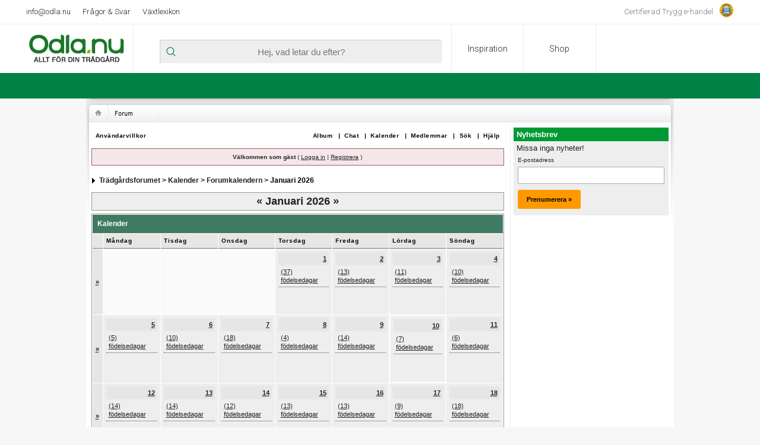

--- FILE ---
content_type: text/html;charset=iso-8859-1
request_url: https://forum.odla.nu/index.php?s=ffa9942597f3ea77a6ac23cda6370637&act=calendar
body_size: 17647
content:
<!DOCTYPE html PUBLIC "-//W3C//DTD XHTML 1.0 Transitional//EN" "http://www.w3.org/TR/xhtml1/DTD/xhtml1-transitional.dtd"> 
<html xml:lang="en" lang="en" xmlns="http://www.w3.org/1999/xhtml">
<head>


<script type="text/javascript">
  //<![CDATA[
          (function(){function a(a){var b,c,d=window.document.createElement("iframe");d.src="javascript:false",(d.frameElement||d).style.cssText="width: 0; height: 0; border: 0";var e=window.document.createElement("div");e.style.display="none";var f=window.document.createElement("div");e.appendChild(f),window.document.body.insertBefore(e,window.document.body.firstChild),f.appendChild(d);try{c=d.contentWindow.document}catch(g){b=document.domain,d.src="javascript:var d=document.open();d.domain='"+b+"';void(0);",c=d.contentWindow.document}return c.open()._l=function(){b&&(this.domain=b);var c=this.createElement("scr".concat("ipt"));c.src=a,this.body.appendChild(c)},c.write("<bo".concat('dy onload="document._l();">')),c.close(),d}var b="nostojs";window[b]=window[b]||function(a){(window[b].q=window[b].q||[]).push(a)},window[b].l=new Date;var c=function(d,e){if(!document.body)return setTimeout(function(){c(d,e)},30);e=e||{},window[b].o=e;var f=document.location.protocol,g=["https:"===f?f:"http:","//",e.host||"connect.nosto.com",e.path||"/include/",d].join("");a(g)};window[b].init=c})();
    
    nostojs.init('yickodla-live');

  //]]>
</script>


<meta name="google-site-verification" content="APoe8_ji6S7GY-2TGlorj1nlrmMKnf-goXrYfnUlHBY" />
<!--
<link href="http://lankar.odla.nu/popup/ADPMask.css" rel="stylesheet" type="text/css">
-->
<meta http-equiv="Content-Language" content="sv">
<meta http-equiv="Content-Type" content="text/html; charset=utf-8" />
<link rel="shortcut icon" href="favicon.ico" />
<title>Trädgårdsforumet Kalender</title>
 
<style type="text/css">
	/*  
 * Cascading Style Sheet(CSS 467), for Invision Power Board 2.2.0
 * Author: James A. Mathias, admin@leihu.com, http://www.1lotus.com 
 * Copyright: 2005 Invision Power Services, all rights reserved 
 *
 * All style attributes in alpha-numeric order starting from 0
 *
 */

/* 
 * ========================================
 * global element styles 
 * ========================================
 */

html{
	overflow-x: auto; /* fixes MSIE scrollbar bug DO NOT REMOVE, has no effect in Mozilla, or Opera */
}

body{ 


	background:#fff url(bg.gif) 0 0 repeat-x;
	color: #222;
	font-family: Verdana, Tahoma, Arial, Trebuchet MS, Sans-Serif, Georgia, Courier, Times New Roman, Serif;
	font-size: 10px;
	line-height: 135%;
	margin: 0px;
	topmargin: 0px;
	leftmargin: 0px;
	padding: 0px; /* required for Opera to have 0 margin */
	text-align: left; /* centers board in MSIE */
}

/* 
 * ========================================
 * Set up IPB table
 * ========================================
 */
 

.ipbtable3
{
	width:90%;
/* required for text in tables, because tables do not inherit from body */
	background: FAFAFA;
	border: 0px solid #999999;
	color: #000000;
	font-size: 11px;
	line-height: 135%;
}

.td38 { height: 38 }
.form-submit { padding: 0; border: 0 }
.form-text { padding: 0; border: 0 }


.ipbtable2
{
	width:98%;
/* required for text in tables, because tables do not inherit from body */
	background: FFFFFF;
	border: 1px dotted #999999;
	color: #222;
	font-size: 11px;
	line-height: 135%;
}

 .ipbtable { width:100% }


table.ipbtable,
tr.ipbtable,
td.ipbtable
{ /* required for text in tables, because tables do not inherit from body */
	background: transparent;
	color: #222;
	font-size: 11px;
	line-height: 135%;
}

.ipbtable td,
.divpad{ /* gives all tables faux cellpadding of 5px */
	padding: 5px;
}

td.nopad{ /* allows some tables to have no padding on the td */
	padding: 0;
}

/* Safari... */
th
{
	text-align: left;
}

th.right
{
	text-align: right;
}

form{
	display: inline;
	margin: 0; /* removes mystery form tag gapping */
	padding: 0; /* removes mystery form tag gapping */
}

img{
	border: 0; /* makes sure linked images do not have a border */
	vertical-align: middle;
}

/* 
 * ========================================
 * global hyperlink styles 
 * ========================================
 */

a:link,
a:visited,
a:active{
	background: transparent;
	color: #222;
	text-decoration: underline;
}

a:hover{
	background: transparent;
	color: #008000;
}

/* 
 * ========================================
 * Main wrapper, this controls the overall width of the board in you browser view window. 
 * ========================================
 */

#ipbwrapper{ 
margin: 0px auto 0px auto; /*  centers the box, no matter the overall width, also applies a 20px gap at the top and bottom of the board */
	text-align: left; /* re_aligns text to left second part of two part MSIE centering workaround */
	/* EDIT THIS TO CHANGE THE WIDTH OF THE BOARD -> 695px is a common fixed  100%  resolution size */
	width: 695px;
}

/* 
 * ========================================
 * styles for pagination links 
 * ========================================
 */
 

.pagelink,
.pagelinklast,
.pagecurrent,
.minipagelink,
.minipagelinklast{
	background: #ECECEC;
	border: 1px solid #333333;
	padding: 1px 3px 1px 3px;
}

.pagelinklast,
.minipagelinklast{
	background: #EEF5EF;
}


.pagecurrent{
	background: #F2D3DA;
}

.minipagelink,
.minipagelinklast{
	border: 1px solid #333333;
	font-size: 10px;
	margin: 0 1px 0 0;
}

.pagelink a:active,
.pagelink a:visited,
.pagelink a:link,
.pagelinklast a:active,
.pagelinklast a:visited,
.pagelinklast a:link,
.pagecurrent a:active,
.pagecurrent a:visited,
.pagecurrent a:link,
.minipagelink a:active,
.minipagelink a:visited,
.minipagelink a:link,
.minipagelinklast a:active,
.minipagelinklast a:visited,
.minipagelinklast a:link{
	text-decoration: none;
}

/* fake button effect for some links */
.fauxbutton{
	background: #D4D0C8;
	border: 1px solid #AAAAAA;
	font-size: 11px;
	font-weight: normal;
	padding: 4px;
}

.fauxbutton a:link,
.fauxbutton a:visited,
.fauxbutton a:active{
	color: #222 !important;
	text-decoration: none;
}

.forumdesc,
.forumdesc a:link,
.forumdesc a:visited,
.forumdesc a:active{ 
	background: transparent;
	font-size: 10px; 
	color: #000000;
	line-height: 135%;
	margin: 2px 0 0 0;
	padding: 0;
}

/* =================================================================================== */
/* =================================================================================== */
/* =================================================================================== */

.searchlite {
	background-color:yellow;
	font-weight:bold;
	color: red;
}

.activeusers{
	background: #FFF;
	border: 1px solid #999999;
	color: #000;
	margin: 0px;
	padding: 1px;
}

.activeuserposting a:link,
.activeuserposting a:visited,
.activeuserposting a:active,
.activeuserposting
{
	font-style:italic;
	text-decoration: none;
	border-bottom:1px dotted black;
}

fieldset.search{ 
	line-height: 150%;
	padding: 6px; 
}

label{ 
	cursor: pointer; 
}

img.attach{ 
	background: #808080 url(style_images/1/click2enlarge.gif) no-repeat top right;
	border: 1px solid #808080;
	margin: 0 2px 0 0;
	padding: 11px 2px 2px 2px;
}

.thumbwrap,
.thumbwrapp,
.fullimagewrap
{
	border: 1px solid #999999;
	background: #F3F3F3 ;
	margin: 2px;
}

.thumbwrapp{
	border: 2px solid #660707;
}

.fullimagewrap{
	background: #FFFFFF;
	text-align: center;
	margin: 5px 0 5px 0;
	padding: 5px;
}

.thumbwrap h4,
.thumbwrapp h4{	
	background: #F3F3F3 ;
	border: 0 !important;
	border-bottom: 1px solid #F3F3F3 !important;
	color: #008000; 
	font-size: 12px;
	font-weight: bold; 
	margin: 0;
	padding: 5px;
}

.thumbwrap p,
.thumbwrapp p{
	background: #F3F3F3 !important;
	border: 0 !important;
	border-top: 1px solid #F3F3F3 !important;
	margin: 0 !important;
	padding: 5px !important;
	text-align: left;
}

.thumbwrap p.alt,
.thumbwrapp p.alt{
	background: #F3F3F3 !important;
	margin: 0 !important;
	padding: 5px !important;
	text-align: left;
}

.thumbwrapp p.pin{
	background: #F3F3F3 !important;
	text-align: center !important;
}
	
.thumbwrap img.galattach,
.thumbwrapp img.galattach{
	background: #FFF url(style_images/1/img_larger.gif) no-repeat bottom right;
	border: 1px solid #999999;
	margin: 5px;
	padding: 2px 2px 10px 2px;
}

li.helprow{ 
	margin: 0 0 10px 0;
	padding: 0; 
}

ul#help{ 
	padding: 0 0 0 15px; 
}

.warngood,
.warnbad{ 
	color: #0B9500;
	font-weight: bold;
}

.warnbad{ 
	color: #DD0000;
}

#padandcenter{ 
	margin: 0 auto 0 auto;
	padding: 14px 0 14px 0;
	text-align: center;
}

#profilename{ 
	font-size: 18px; 
	font-weight: bold; 
}

#photowrap{ 
	padding: 6px; 
}

#phototitle{ 
	border-bottom: 1px solid #000; 
	font-size: 24px; 
}

#photoimg{ 
	margin: 15px 0 0 0;
	text-align: center; 
} 

#ucpmenu,
#ucpcontent{ 
	background: #FAFAFA;
	border: 1px solid #999999;
	line-height: 150%;
}

#ucpmenu p{ 
	margin: 0; 
	padding: 2px 5px 6px 9px;
}

#ucpmenu a:link, 
#ucpmenu a:active, 
#ucpmenu a:visited{ 
	text-decoration: none; 
}

#ucpcontent{ 
	width: auto;
}

#ucpcontent p{ 
	margin: 0;
	padding: 10px;
}

.activeuserstrip{ 
	background: #E0E9E0;
	padding: 6px;
}

/* Topic View elements */
.signature{  
	background: transparent;
	color: #1B201E; 
	font-size: 10px;
	line-height: 150%;
}

.postdetails{ 
	font-size: 10px;
	line-height:140%;
}

.postcolor{ 
	font-size: 12px; 
	line-height: 160%;
  max-width:485px;
  width: expression(this.width > 485 ? 485: true);

}

.normalname{ 
	color: #003;
	font-size: 12px; 
	font-weight: bold; 
}

.normalname a:link, 
.normalname a:visited, 
.normalname a:active{ 
	font-size: 12px;
}

.post1,
.bg1{ 
	background: #F3F3F3;

}

.post2,
.bg3{ 
	background: #F3F3F3;

}

.row2shaded,
.post1shaded { background-color: #F2DDDD}
.row4shaded,
.post2shaded { background-color: #F2DDDD}

.post5shaded,
.row5shaded{ 
background-color: #F2DDDD
}

.row1{ 
	background: #EEF4EF; 
}

.row2{ 
	background: #EEF4EF; 
}

.row3
{
	background: #FAFAFA;
}

.row4
{
	background: #E6E6E6;
}

.row5
{
	background: #F0F0F0;
}

.row6
{
	background: #EEF4EF;
}

.rowhighlight{
	background-color: #FFF9BA;
}

.darkrow1{ 
	background: #E0E9E0;
	color: #000000; 
}

.darkrow2
{
	background: #D4D0C8;
	color: #000000;
}

.darkrow3{ 
	background: #EEF5EF; 
	color: #000000; 
}

.darkrow4
{
	background: #F3F4F3;
	color: #000000;
}

/* tableborders gives the white column / row lines effect */
.plainborder,
.tablefill,
.tablepad{ 
	background: #FAFAFA;
	border: 1px solid #999999;
}

.tablefill,
.tablepad{ 
	padding: 6px;  
}

.tablepad{ 
	border: 0 !important;
}

.wrapmini{ 
	float: left;
	line-height: 1.5em;
	width: 25%;
}

.pagelinks{
	float: left;
	line-height: 1.2em;
	width: 35%;
}

.desc{ 
	font-size: 11px; 
	color: #434951;
}

.lastaction
{
	font-size: 10px; 
	color: #434951;
}

.edit{ 
	font-size: 9px;
}

.thin{ 
	border: 1px solid #FFF;
	border-left: 0;
	border-right: 0;
	line-height: 150%;
	margin: 2px 0 2px 0;
	padding: 6px 0 6px 0;
}

/* =================================================================================== */
/* =================================================================================== */
/* =================================================================================== */

/* 
 * ========================================
 * calendar styles 
 * ========================================
 */
	
.calmonths{ 
	background: #EEEEEE;
	border: 1px solid #999999;
	font-size: 18px; 
	font-weight: bold; 
	margin: 5px 0 5px 0;
	padding: 8px;
	text-align: center;
}

.weekday{
	font-size: 14px;
	font-weight: bold;
}

.calmonths a{
	text-decoration: none;
}

.calday,
.calweekday{ 
	background: #E6E6E6;
	color: #000000;
	font-size: 11px;
	font-weight: bold;
	margin: 0;
	padding: 4px;
	text-align: right;
}

.calweekday{
	border-right: 1px solid #AAA;
	color: #222;
	font-size: 14px;
	padding: 6px;
	text-align: center;
}

.celltodayshaded,
.celldateshaded,
.cellblank,
.celldate,
.celltoday,
.mcellblank,
.mcelldate,
.mcelltoday{
	background: #EEEEEE; 
	height: 100px;
	margin: 0;
	padding: 0;
	vertical-align: top;
}

.celltodayshaded,
.celldateshaded
{
	background: #E3DFE7;
}

.mcellblank,
.mcelldate,
.mcelltoday{
	height: auto;
}

.cellblank,
.mcellblank{
	background: #FAFAFA;
}

.celltoday,
.celltodayshaded,
.mcelltoday{
	border: 2px solid #FAFAFA;
}

.calranged
{
	border: 0px outset #ECECEC;
	background: #ECECEC;
	padding:4px;
}

.calitem
{
	border-bottom: 1px dotted #4D4D4D;
	padding:4px;
}

/* 
 * ========================================
 * form styles 
 * ========================================
 */

.input-warn,
.input-green,
.input-checkbox,
input,
textarea,
select{
	background: #FFF;
	border: 1px solid #AAAAAA;
	color: #000;
	font-family: verdana, helvetica, sans-serif;
	font-size: 11px;
	margin: 5px;
	padding: 2px;
	vertical-align: middle;
}

select
{
	margin: 0px;
}

.input-checkbox
{
	border: none;
}

.input-warn,
.input-warn-content
{
	border: 1px solid #C00;
}

.input-ok,
.input-ok-content
{
	border: 1px solid #0C0;
}

.input-warn-content
{
	padding: 4px;
	margin: 4px;
	background-color: #FCC;
}

.input-ok-content
{
	padding: 4px;
	margin: 4px;
	background-color: #CFC;
}


.input-text
{
	color: #900;
}

input.button{
	margin: 0;
	width: auto;
	cursor: hand;
	cursor: pointer;
}

optgroup option{
	font-family: verdana, helvetica, sans-serif;
	font-size: 12px;
}

.codebuttons{ 
	font-family: Verdana, Helvetica, Sans-Serif; 
	font-size: 10px; 
	vertical-align: middle;
	margin:2px;
}

.textarea,
.searchinput,
.button,
.gobutton{
	background: #FFF;
	border: 1px solid #AAAAAA;
	color: #000;
	font-family: Verdana, Helvetica, Sans-Serif;
	font-size: 11px;
	padding: 2px;
	vertical-align: middle;
}
	
.button{
	background: #D4D0C8;
	cursor: hand;
}

.gobutton{
	background: #D4D0C8;
	border: 0;
	color: #072A66;
	margin: 0;
	vertical-align: middle;
}

.radiobutton,
.checkbox,
.helpbox { 
	border: 0;
	vertical-align: middle;
	background: transparent;
}

/* 
 * class.formtable 
 *
 * used for tabled forms 
 * technically tables should not be used for form display 
 * but, in the case of IPB a table is easier to work with
 * for the average webmaster, who has little to no CSS knowledge.
 *
 */

.formtable{
	background: transparent;
}

.formtable td,
.pformleft,
.pformleftw,
.pformright{
	background:#FAFAFA;
	border: 1px solid #ffffff;
	border-bottom: 0;
	border-left: 0;
	font-weight: bold;
	margin: 1px 0 0 0;
	padding: 6px;
	width: 25%;
} 

.formtable td.wider,
.pformleftw,
.pformright{
	width: 40%;
}

.formtable td.formright,
.pformright{
	border-right: 0px;
	font-weight: normal;
	width: auto;
} 

.formtable td.formtitle,
.formsubtitle{
	background: #E6E6E6;
	border: 1px solid #9FB9D4; 
	border-bottom: 0;
	border-left: 0;
	border-right: 0;
	font-weight: normal;
}

.formsubtitle{ 
	border: 0;
	color: #000000;
	font-weight: bold;
	padding: 5px;
}

.formtable td.formstrip{
	background: #DDE8F2;
	border: 1px solid #9FB9D4;
	border-left: 0;
	border-right: 0;
	font-weight: normal;
}

/* 
 * ========================================
 * new style quote and code wrappers MATT's DESIGN 
 * ========================================
 */

.quotetop{
	background: #D2D2D2 url(style_images/1/css_img_quote.gif) no-repeat right;
	border: 1px dotted #6E6E6E;
	border-bottom: 0;
	border-left: 4px solid #6E6E6E;
	color: #000;
	font-weight: bold;
	font-size: 10px;
	margin: 8px auto 0 auto;
	padding: 3px;
}

.quotemain{
	background: #FAFAFA;
	border: 1px dotted #6E6E6E;
	border-left: 4px solid #6E6E6E;
	border-top: 0;
	color: #3D3C3C;
	padding: 4px;
	margin: 0 auto 8px auto;
}

.codetop,
.sqltop,
.htmltop{
	background: #FDDBCC url(style_images/1/css_img_code.gif) no-repeat right;
	color: #000;
	font-weight: bold;
	margin: 0 auto 0 auto;
	padding: 3px;
}

.codemain,
.sqlmain,
.htmlmain{
	background: #FAFCFE;
	border: 1px dotted #000;
	color: #000000;
	font-family: Courier, Courier New, Verdana, Arial;
	margin: 0 auto 0 auto;
	padding: 2px;
}

/* 
 * ========================================
 * old school quote and code styles - backwards compatibility 
 * ========================================
 */

#QUOTE,
#CODE{  
	background: #FAFCFE; 
	border: 1px solid #000; 
	color: #3F7B63; 
	font-family: Verdana, Arial; 
	font-size: 11px; 
	padding: 2px; 
	white-space: normal;
}

#CODE{ 
	font-family: Courier, Courier New, Verdana, Arial;
}

/* 
 * ========================================
 * All New Styles 
 * ========================================
 */
.cleared{
	clear: both;
}

/* Huvudet på alla sidor */
.borderwrap2
{
	background: #FFF;
	border: 0px solid #ffffff;
	padding: 0px; 
	margin: 0px; 
}

/* vänstermeny i album */
.borderwrap4
{
	background: #FFF;
	border: 1px solid #CCC;
	padding: 0px; 
	margin: 0px; 
}

.borderwrap4 p{
	background: #F9F9F9;
	border: 0px solid #fff;
	margin: 0px;
	padding: 5px;
	text-align: left;
}


.borderwrap3
{
	background: #F3F3F3;
	border: 0px solid #ffffff;
	padding: 0px; 
	margin: 0px; 
}

.borderwrap,
.borderwrapm{ /* this will affect the outlining border of all the tables and boxes through-out the skin. */
	background: #FFF;
	border: 1px solid #999999;
	padding: 0px; 
	margin: 0px; 
}

.borderwrapm{
	margin: 5px;
}

.borderwrap h3,
.maintitle,
.maintitlecollapse{
	background: url(style_images/1/tile_cat.gif);
	border: 1px solid #FFF;
	border-bottom: 1px solid #6E6E6E;
	color: #FFF; 
	font-size: 12px;
	font-weight: bold; 
	margin: 0px;
	padding: 8px;
}

.maintitle td {
	color: #FFF; 
	font-size: 12px;
	font-weight: bold;
}


.maintitlecollapse{
	border: 1px solid #FFF;
}

.maintitle p,
.maintitlecollapse p,
.formsubtitle p{
	background: transparent !important;
	border: 0 !important;
	margin: 0 !important;
	padding: 0 !important;
}

.maintitle p.expand,
.maintitle p.goto,
.maintitlecollapse p.expand,
.formsubtitle p.members{
	float: right;
	width: auto !important;
}

.maintitle a:link, 
.maintitle a:visited,
.maintitlecollapse a:link, 
.maintitlecollapse a:visited{ 
	background: transparent;
	color: #FFF;
	text-decoration: none; 
}

.maintitle a:hover, 
.maintitle a:active,
.maintitlecollapse a:hover, 
.maintitlecollapse a:active{ 
	background: transparent;
	color: #F1F1F1;
}

table th,
.borderwrap table th,
.subtitle,
.subtitlediv,
.postlinksbar{ 
	background: transparent url(style_images/1/tile_sub.gif);
	border-bottom: 1px solid #6E6E6E;
	color: #000000; 
	font-size: 10px;
	font-weight: bold; 
	letter-spacing: 1px;
	margin: 0; 
	padding: 5px; 
}

.subtitlediv{
	border: 1px solid #FFF;
	border-bottom: 1px solid #008000;
	text-align: right;
}

.borderwrap table th a:link,
.subtitle a:link,
.subtitlediv a:link,
.borderwrap table th a:visited,
.subtitle a:visited, 
.subtitlediv a:visited, 
.borderwrap table th a:active,
.subtitle a:active,
.subtitlediv a:active,
.borderwrap table th a:hover,
.subtitle a:hover,
.subtitlediv a:hover{ 
	background: transparent;
	color: #000000;
	text-decoration: none; 
}

.borderwrap h4{
	background: #FFFFFF;
	border: 1px solid #FFF;
	border-bottom: 1px solid #008000;
	border-top: 1px solid #008000;
	color: #008000; 
	font-size: 12px;
	font-weight: bold; 
	margin: 0;
	padding: 5px;
}

.borderwrap p{
	background: #F9F9F9;
	border: 1px solid #CCC;
	margin: 5px;
	padding: 10px;
	text-align: left;
}

td.formbuttonrow5
td.formbuttonrow4
td.formbuttonrow3
td.formbuttonrow2,
td.formbuttonrow,
.pformstrip,
.borderwrap p.formbuttonrow,
.borderwrap p.formbuttonrow1{
	background: #EEF5EF !important; 
	border: 1px solid #FFF;
	border-top: 1px solid #ffffff;
	margin: 0px !important;
	padding: 5px !important;
	text-align: center;
}

td.formbuttonrow{
	border-bottom: 0;
	border-left: 0;
	border-right: 0;
}

.borderwrap p.formbuttonrow1{
	background: #F9F9F9 !important;
	border: 0;
	border-top: 1px solid #CCC;
}

td.formbuttonrow2
{
	background: #FFFFFF !important;
	border: 0;
}

td.formbuttonrow3
{
	background: #FAFAFA !important;
	border: 0;
}

td.formbuttonrow4
{
	background: #FAFAFA !important;
	border: 0;
	text-align: center;
}


td.formbuttonrow5
{
	background: #F0F0F0 !important;
	border: 0;
	text-align: center;
}

.barny
{
	background: #E6E6E6;
	border: 1px solid #FFF;
}

.barny2
{
	background: #E6E6E6;
	border: 1px solid #FFF;
}

.bar,
.barb,
.barc{
	background: #E0EAE0;
	border: 1px solid #FFF;
}

.barc{
	border-bottom: 0;
}

.bard
{
	background: #E6E6E6;
	border: 1px solid #E6E6E6;
	border-bottom: 0;
}

.barny2 p,
.barny p,
.bar p,
.barb p,
.barc p,
.bard p{
	background: transparent;
	border: 0;
	color: #222;
	font-size: 11px;
	margin: 0;
	padding: 5px;
	text-align: left;
}

.barny2 p,
.barny2 p,
.barb p{
	text-align: right;
}

.barny p.over,
.barny p.overs,
.bar p.over,
.bar p.overs,
.barc p.over,
.barc p.overs,
.bard p.over,
.bard p.overs{
	float: right;
}

.barny2 p.over,
.barny2 p.overs,
.barb p.over,
.barb p.overs{
	float: left;
}

.bar p.overs,
.barny2 p.overs,
.barny p.overs,
.barb p.overs,
.barc p.overs,
.bard p.overs{
	position: relative;
	top: 5px;
}

.catend{
	background: #EEF3EF;
	color: #000;
	font-size: 1px;
	height: 5px;
}

.catendtopic{
	background: #DCDCDC;
	color: #000;
	font-size: 1px;
	height: 5px;
}

.catend3
{
	background: #FAFAFA;
	color: #000;
	font-size: 1px;
	height: 5px;
}
.nycatend
{
	background: #FFFFFF;
	color: #000;
	font-size: 1px;
	height: 5px;
}
.newslink{
	background: #ECECEC;
	border: 1px solid #999999;
	margin: 0;
	width: 100%;
}

.ny
{
	background: #EEEEEE;
	border: 0px;
	margin: 0;
	width: 100%;

}


.nybar
{
	background: #EEEFEE;
	border: 1px solid #FFF;
}



.nyrow2
{
	background: #EEEEEE;
}




.nyformsubtitle
{
	background: #EEEEEE;
	font-weight: normal;
	border: 0;
	color: #000000;
	font-weight: bold;
	padding: 5px;
}

.nyformsubtitle2
{
	background: #FAFAFA;
	font-weight: normal;
	border: 0;
	color: #000000;
	font-weight: bold;
	padding: 5px;
}

.nyformsubtitle3
{
	background: #D2D2D2;
	font-weight: normal;
	border: 0;
	color: #000000;
	font-weight: bold;
	padding: 5px;
}

.nyformsubtitle4
{
	background: #D6E3D7;
	font-weight: normal;
	border: 0;
	color: #000000;
	font-weight: bold;
	padding: 5px;
}

.nyformsubtitle5
{
	background: #EEF4EF;
	font-weight: normal;
	border: 0;
	color: #000000;
	font-weight: bold;
	padding: 5px;
}

.nyformsubtitle6
{
	background: #F0F0F0;
	font-weight: normal;
	border: 0;
	color: #000000;
	font-weight: bold;
	padding: 5px;
}
.newslink td{
	color: #222;
	font-size: 10px;
	padding: 5px 5px 5px 10px;
}

.newslink span{
	background: transparent;
	color: #000000;
	font-style: italic;
	font-weight: normal;
}

.newslink input{
	background: #FFF;
	border: 1px solid #999;
	color: #000000;
	font-size: 10px;
	padding: 3px;
	vertical-align: middle;
	width: auto;
}

.newslink input.button{
	background: transparent;
	border: 0;
	color: #000;
	vertical-align: middle;
}

.fieldwrap{
	background: #F9F9F9;
	border: 1px solid #CCC;
	border-top: 0;
	margin: 5px;
	padding: 0;
	text-align: left;
}

.fieldwrap h4{
	background: #EEE;
	border: 1px solid #CCC;
	border-left: 0;
	border-right: 0;
	color: #444; 
	font-size: 12px;
	font-weight: bold; 
	margin: 0;
	padding: 5px;
}

.errorwrap {
	background: #F2DDDD;
	border: 1px solid #992A2A;
	border-top: 0;
	margin: 5px;
	padding: 0;
}


.errorwrap h4 {
	background: #E3C0C0;
	border: 1px solid #992A2A;
	border-left: 0;
	border-right: 0;
	color: #992A2A; 
	font-size: 12px;
	font-weight: bold; 
	margin: 0;
	padding: 5px;
}

.errorwrap p {
	background: transparent;
	border: 0;
	color: #992A2A;
	margin: 0;
	padding: 8px;
}


.ruleswrap{
	background: #F2DDDD;
	border: 1px solid #992A2A;
	color: #992A2A; 
	margin: 5px 0 5px 0;
	padding: 5px;
}

#redirectwrap{
	background: #ECECEC;
	border: 1px dotted #999999;
	margin: 200px auto 0 auto;
	text-align: left;
	width: 500px;
}

#redirectwrap h4{
	background: #ECECEC;
	color: #000003;
	font-size: 14px;
	margin: 0;
	padding: 5px;
}

#redirectwrap p{
	margin: 0;
	padding: 5px;
}

#redirectwrap p.redirectfoot{
	background: #ECECEC;
	text-align: center;
}


#gfooter{
	background: #ffffff;
	margin: 5px 0 5px 0;
	padding: 0;
	width: 100%;
}

#gfooter td{
	color: #000;
	font-size: 10px;
	padding: 4px;
}

#gfooter a:link,
#gfooter a:visited{
	color: #000;
}

#logostrip{ 
	background: #FFFFFF;
	border: 1px solid #FFF;
	height: 68px;
	margin: 0;
	padding: 0;
}

#logographic{
	background: transparent url(style_images/1/logo4.gif) no-repeat left;
	height: 68px;
	margin: 0;
	padding: 0;
}


#submenu2{ 
	border: 1px solid #FFF;
	border-top: 0;
	color: #000000; 
	margin: 0;
	height: 29px;
	text-align: right;
}
#submenu{ 
	border: 1px solid #FFF;
	border-top: 0;
	color: #000000; 
	margin: 0;
	height: 29px;
	text-align: right;
}

.ipb-top-left-link,
.ipb-top-right-link
{
	float: right;
	font-size: 10px;
	font-weight: bold; 
	letter-spacing: 0.5px;
	margin: 0px;
	padding: 7px 0 7px 0;
	width: auto;
	border-left:  1px solid #FFFFFF;
}

.ipb-top-left-link
{
	float: left;
	border-left: 0px;
	border-right: 1px solid #FFFFFF;
}

.ipb-top-left-link a:link, 
.ipb-top-left-link a:visited,
.ipb-top-right-link a:link, 
.ipb-top-right-link a:visited
{ 
	background: transparent; 
	color: #000000;
	padding: 0 6px 0 6px;
	text-decoration: none;
}

.ipb-top-left-link a:hover, 
.ipb-top-left-link a:active,
.ipb-top-right-link a:hover, 
.ipb-top-right-link a:active
{
	background: transparent; 
	color: #000000; 
}

#userlinks,
#userlinksguest{ 
	background: #F3F3F3;
	border: 1px solid #999999;
	margin: 5px 0 5px 0;
	padding: 0 5px 0 5px;
}

#userlinksguest{ 
	background: #F4E7EA;
	border: 1px solid #986265;
}

#submenu p,
#userlinks p,
#userlinksguest p{
	background: transparent !important;
	border: 0 !important;
	font-size: 10px;
	font-weight: bold; 
	letter-spacing: 1px;
	margin: 0 !important;
	padding: 7px 0 7px 0; 
	text-align: right;
}

#userlinks p,
#userlinksguest p{
	font-weight: normal;
	letter-spacing: 0;
}

#userlinksguest p.pcen{
	text-align: center;
}

#submenu p.home,
#userlinks p.home,
#userlinksguest p.home{
	float: left;
}

#navstrip{ 
	background: transparent;
	color: #000000;
	font-size: 12px;
	font-weight: bold;
	margin: 0 0 5px 0;
	padding: 14px 0px 8px 0px; 
}

#navstrip a:link, 
#navstrip  a:visited{ 
	background: transparent; 
	color: #222; 
	text-decoration: none;
}

#navstrip a:hover, 
#navstrip a:active{
	background: transparent; 
	color: #008000; 
}

.toplinks{
	background: transparent;
	color: #000;
	margin: 0;
	padding: 0 0 5px 0;
	text-align: right;
}

.toplinks span{
	background: #FFFFFF;
	border: 1px solid #999999;
	border-bottom: 0;
	color: #000;
	font-size: 10px;
	font-weight: bold;
	margin: 0 10px 0 0;
	padding: 5px;
}

.copyright{ 
	background: #EEE;
	font-size: 11px; 
	margin: 0 0 5px 0;
	padding: 8px;
}

/* 
 * ========================================
 * print page styles 
 * ========================================
 */

#print{
	margin: 20px auto 20px auto;
	padding: 0;
	text-align: left;
	width: 85%;
}

#print h1,
#print h2,
#print h3,
#print h4,
#print p{
	color: #000000;
	font-size: 18px;
	font-weight: bold;
	margin: 0;
	padding: 8px;
}

#print h2,
#print h3,
#print p{
	border-bottom: 1px solid #999;
	font-size: 11px;
	font-weight: normal;
}

#print h3{
	background: #F5F5F5;
	font-size: 12px;
	font-weight: bold;
	margin: 0 0 10px 0;
}

#print h4{
	background: #F9F9F9;
	font-size: 11px;
}

#print p{
	margin: 0 0 5px 0;
	padding: 10px;
}

#print p.printcopy{
	border: 0;
	color: #000;
	text-align: center;
}

.dny-edit-title
{
	border:0px;
	padding:3px;
	margin:0px;
	background: #DCD9D9; 
	color: #000003; 
}


/* ======================================== */
/* TABS
/* ======================================== */

.tabon
{
	border-top:1px solid #999;
	border-left:1px solid #999;
	border-right:1px solid #999;
	background-color:#DCDBDB;
	padding:8px;
	padding-bottom:9px;
	font-size:10px;
	float:left;
	width:auto;
	margin-top:3px;
}

.taboff
{
	border-top: 1px solid #777;
	border-left: 1px solid #777;
	border-right: 1px solid #777;
	background-color: #ECECEC;
	color: #333;
	padding: 8px;
	font-size:10px;
	float: left;
	width: auto;
	margin-top:3px;
}

.tabon a:link, 
.tabon a:visited, 
.tabon a:active
{
	text-decoration:none;
	color: #000;
}

.taboff a:link, 
.taboff a:visited, 
.taboff a:active
{
	text-decoration:none;
	color: #333;
}

.mya-back
{
	background: #D4D0C8;
	margin:1px;
	padding: 1px;
}

.mya-content
{
	background: #FFF;
	padding:8px;
	margin: 1px;
	border: 1px solid #777;
}

.mya-content-tbl
{
   background: #F0F5FA;
   border: 1px solid #777;
   text-align:left;
   font-size:10px;
   white-space:nowrap;
   margin:1px;
}

.mya-fieldwrap
{
	background: transparent;
	margin-top: 2px;
	margin-bottom: 2px;
	padding: 4px;
	border: 1px solid #C5C7CD;
	-moz-border-radius: 5px;
	width: auto;
	display: block;
}

/* -------------------------------- */
/* Create PM box defaults           */
/* -------------------------------- */

.iframeshim
{
	position:absolute;
	display:none;
	background: #FFF;
	filter:alpha(opacity=0);
	border:0px;
	width:auto;
	height:auto;
}



/* -------------------------------- */
/* Experimental                     */
/* -------------------------------- */

.popupmenu,
.popupmenu-new
{
   background: #FAFAFA;
   border: 1px solid #000000;
   text-align:left;
   font-size:10px;
   white-space:nowrap;
   /*padding:3px 5px 3px 3px;*/
   /*width:300px;*/
}

.popupmenu-item
{
	padding: 5px;
	/*margin-top:4px;*/
	white-space: nowrap;
	border-bottom: 1px solid #000000;
	color:  #000000;
	font-weight: normal;
}

.popupmenu-item-last
{
	padding: 5px;
	/*margin-top:4px;*/
	white-space: nowrap;
	color:  #000000;
	font-weight: normal;
}

.popmenubutton-new,
.popmenubutton
{
	width:120px;
	white-space:nowrap;
	background-color: #D4D0C8;
	border:1px solid #333333;
	color: #000000;
	font-weight:bold;
	float:right;
	height:18px;
	text-align:center;
	margin:0px;
	font-size:11px;
	padding:3px;
}

.popmenubutton-new
{
	float:none;
	width:auto;
	text-align:left;
	height:auto;
	padding:3px;
	font-weight:normal;
	background-color:#E6E6E6;
	background-image: url(style_images/1/menu_action_down-padded.gif);
	background-repeat: no-repeat;
	background-position: right;
}

.popmenubutton-new-out
{
	padding:4px;
}

.popupmenu-new
{
	background-color: #E6E6E5;
}


.popmenubutton a:link, 
.popmenubutton a:visited,
.popmenubutton-new a:link, 
.popmenubutton-new a:visited,
.popupmenu-item a:link, 
.popupmenu-item a:visited,
.popupmenu-item-last a:link, 
.popupmenu-item-last a:visited
{ 
	color: #000000; 
	text-decoration: none;
}

.popmenubutton a:hover,
.popmenubutton-new a:hover,
.popupmenu-item a:hover, 
.popupmenu-item-last a:hover
{ 
	color: #2B5544; 
	text-decoration: none;
}

.popupmenu-category
{ 
	background: #D4D0C8;
	border-top: 1px solid #333334;
	border-bottom: 1px solid #000000;
	color: #000000; 
	font-size: 10px;
	font-weight: bold; 
	letter-spacing: 1px;
	margin: 0; 
	padding: 5px; 
}

/* -------------------------------- */
/* Loading box
/* -------------------------------- */

#loading-layer-inner
{
	width:220px;
	height:28px;
	padding:18px 10px 10px 10px;
	text-align:center;
	color: #000;
	border: 1px solid;
	border-color:#CCC #666 #666 #CCC;
	background-color: #FCF8C7;
}

/* -------------------------------- */
/* Message in a bo(x|ttle)
/* -------------------------------- */

#ipd-msg-wrapper
{
	display: none;
	width: 220px;
}

#ipd-msg-inner
{
	width:100%;
	height:45px;
	padding: 6px 4px 4px 4px;
	margin: 0px;
	text-align:center;
	color: #000;
	border: 1px solid;
	border-color:#ccc #666 #666 #ccc;
	background-color: #FCF8C7;
	filter:alpha(opacity=75);
	opacity:.75
}

#ipd-msg-title
{
	width: 100%;
	height:20px;
	margin: 0px;
	padding: 6px 4px 4px 4px;
	background: transparent url(style_images/1/css_pp_header.gif);
	border: 1px solid #002805;
	border-bottom: 0px;
	color: #FFF;
}

.linked-image
{
	margin: 0px;
	padding: 0px;
	border: 0px;
/*	max-width:485px;	width: expression(this.width > 485 ? 485: true);*/

}

.resized-linked-image
{
	margin: 1px 0px 0px 0px;
	padding: 0px;
	background-color: #000;
	border: 0px;
	color: #FFF;
	font-size: 10px;
	width: auto;
	-moz-border-radius-topleft: 7px;
	-moz-border-radius-topright: 7px;
}

.resized-linked-image-zoom
{
	width: 200px;
	height: 30px;
	filter:alpha(opacity=85);
	opacity:.85;
	background-color: #FFF;
	padding-top: 6px;
	padding-left: 5px;
	top: 0px;
	left: 0px;
	position: absolute;
	display: none;
}

/* -------------------------------- */
/* Edit post reason
/* -------------------------------- */

.post-edit-reason
{
	background: #E7EAEF;
	margin-top: 9px;
	margin-bottom: 0px;
	padding: 4px;
	color: #333;
	font-size: 10px;
	border: 1px solid #C5C7CD;
	-moz-border-radius: 5px;
	width: auto;
	display: block;
}

/* -------------------------------- */
/* Personal Profile
/* -------------------------------- */

.pp-name
{ 
	background: #EEEEEE;
	border: 1px dotted #999999;
	margin: 0px;
	padding: 10px;
}

.pp-name h3
{
	margin:0px;
	padding:0px 0px 5px 0px;
	font-size:24px;
}

.pp-header
{ 
	background: transparent url(style_images/1/tile_sub.gif);
	color: #002805; 
	font-size: 10px;
	font-weight: bold; 
	margin: 0px 0px 1px 0px; 
	padding: 5px; 
}

.pp-title
{
	background: url(style_images/1/css_pp_header.gif);
	border-bottom: 1px solid #333334;
	color: #FFF; 
	font-size: 12px;
	font-weight: bold; 
	margin: 0px;
	padding: 8px;
}

.pp-datebox
{
	text-align: center;
	background: #FFFFFF;
	border: 1px solid #555555;
	padding: 4px;
	margin: 0px;
	font-size:18px;
	font-weight:bold;
	line-height: 100%;
	letter-spacing: -1px;
	float:right;
	width: auto;
}

.pp-datebox em
{
	color: #AAA;
	font-weight: normal;
	font-style: normal;
}

.pp-contentbox-back
{
	background-image: url(style_images/1/folder_profile_portal/pp-css-contentblock.gif);
	background-repeat: repeat-x;
	background-color: #E6E6E6;
	padding: 6px;
}

/* bredd på svara o trådar i profilen*/
.pp-contentbox-entry
{
	width: 274px;
}
/* bredd på svara o trådar i profilen*/

.pp-contentbox-entry,
.pp-contentbox-entry-noheight,
.pp-contentbox-entry-noheight-mod,
.pp-contentbox-entry-noheight-sel
{
	background-color: #FAFAFA;
	border: 1px solid #888888;
	line-height: 140%;
	padding: 8px;
	margin-bottom: 6px;
	height: 200px;
	overflow: auto;
	overflow-x: auto;
}

.pp-contentbox-entry-noheight-sel
{
	background-color:#FCECCD;
}

.pp-contentbox-entry-noheight-mod
{
	background-color:#FDF1DA;
}

.pp-contentbox-entry-noheight,
.pp-contentbox-entry-noheight-mod,
.pp-contentbox-entry-noheight-sel
{
	height: auto;
	margin-bottom: 1px;
}

.pp-image-thumb-wrap,
.pp-image-thumb-wrap-floatright,
.pp-image-mini-wrap,
.pp-image-mini-wrap-floatright
{
	width: 52px;
	height: 52px;
	text-align: center;
	background: #FFFFFF;
	border: 1px solid #555555;
	padding: 4px;
	margin-top: auto;
	margin-bottom: auto;
}

.pp-image-mini-wrap,
.pp-image-mini-wrap-floatright
{
	width: 27px;
	height: 27px;
	margin-top: auto;
	margin-bottom: auto;
}

.pp-image-thumb-wrap-floatright,
.pp-image-mini-wrap-floatright
{
	float:right;
}

.pp-tiny-text
{
	color: gray;
	font-size: 10px;
}

.pp-mini-content-entry,
.pp-mini-content-entry-noheight,
.pp-mini-entry-noheight-shaded
{
	background-color: #F6F6F6;
	padding: 6px;
	border-bottom: 1px dotted #555555;
	clear:both;
	width: auto;
	height: 60px;
}

.pp-mini-entry-noheight-shaded
{
	background-color: #E3DFE7;
}

.pp-mini-content-entry-noheight,
.pp-mini-entry-noheight-shaded
{
	height: auto;
}

.pp-tabclear,
.pp-maintitle
{
	background: url(style_images/1/css_pp_header.gif);
	border: 1px solid #FFF;
	border-bottom: 1px solid #333334;
	color: #FFF; 
	font-size: 12px;
	font-weight: bold; 
	margin: 0px;
	padding: 8px;
}

.pp-tabclear
{
	border:0px;
	border-right: 1px solid #072A66;
	border-left: 1px solid #072A66;
}

.pp-tabon
{
	border-top:1px solid #777777;
	border-left:1px solid #777777;
	border-right:1px solid #777777;
	background-color:#DCDBDB;
	color:#000000;
	padding:6px;
	float:left;
	width:auto;
	background-image: url(style_images/1/css_pp_tab_on.gif);
	background-repeat: repeat-x;
	background-position: left bottom;
	margin-top:3px;
	font-size:10px;
}

.pp-taboff,
.pp-tabshaded
{
	border-top: 1px solid #777777;
	border-left: 1px solid #777777;
	border-right: 1px solid #777777;
	background-color: #E4E4E4;
	color: #000000;
	padding:6px;
	float: left;
	width: auto;
	background-image: url(style_images/1/css_pp_tab_off.gif);
	background-repeat: repeat-x;
	background-position: left bottom;
	margin-top:3px;
	font-size:10px;
}

.pp-tabshaded
{
	background-image: url(style_images/1/css_pp_tab_shaded.gif);
	background-repeat: repeat-x;
	background-position: left bottom;
	color: #000000;
	border-top: 1px solid #777777;
	border-left: 1px solid #777777;
	border-right: 1px solid #777777;
}

.pp-tabon a:link, 
.pp-tabon a:visited, 
.pp-tabon a:active
{
	text-decoration:none;
	color: #000000;
}

.pp-taboff a:link, 
.pp-taboff a:visited, 
.pp-taboff a:active,
.pp-tabshaded a:link, 
.pp-tabshaded a:visited, 
.pp-tabshaded a:active
{
	text-decoration:none;
	color: #000000;
}

.pp-tabwrap
{
	height: 34px;
	margin:0px;
	padding:0px;
}
</style><link rel="stylesheet" href="/nologin.css" /> 
 
        <meta http-equiv="Content-Type" content="text/html; charset=UTF-8" />
        <meta http-equiv="Pragma" content="no-cache">
        <meta http-equiv="Expires" content="-1">

<style>
<!--
A.u_text:link, A.u_text:visited { font-family:Arial, sans-serif; font-size:8pt; color: #808080; text-decoration: none;}
A.u_text:hover { font-family:Arial, sans-serif; font-size:8pt; color: #000000;}
A.u_text:aktiv { font-family:Arial, sans-serif; font-size:8pt; color: #808080; text-decoration: none;}
-->

.newsletter {
	border-spacing: 0px;
    border-collapse: separate;
    background: #eee;
    margin-bottom: 10px;
}

.newsletter-title {
	color: #fff;
    font-weight: bold;
    background-color: #009933;
    padding: 5px;
}

.newsletter-text {
    padding: 5px;
}

.newsletter-label {
    margin: 5px;
    font-size: 75%;
}

.newsletter-input {
    display: block;
    border-radius: 2px;
    padding: 5px;
    font-size: 15px;
}

.newsletter-submit {
    padding:10px 15px; 
    background:#f90; 
    border:0 none;
    cursor:pointer;
    -webkit-border-radius: 3px;
    border-radius: 3px; 
    font-weight: bold;
}
.newsletter-submit:hover {
	color: #fff;
}
</style>


<script>
  (function(i,s,o,g,r,a,m){i['GoogleAnalyticsObject']=r;i[r]=i[r]||function(){
  (i[r].q=i[r].q||[]).push(arguments)},i[r].l=1*new Date();a=s.createElement(o),
  m=s.getElementsByTagName(o)[0];a.async=1;a.src=g;m.parentNode.insertBefore(a,m)
  })(window,document,'script','//www.google-analytics.com/analytics.js','ga');

  ga('create', 'UA-70074030-1', 'auto');
  ga('send', 'pageview');

</script>

<!-- OpenX -- >
<script type='text/javascript'>
var googletag = googletag || {};
googletag.cmd = googletag.cmd || [];
(function() {
var gads = document.createElement('script');
gads.async = true;
gads.type = 'text/javascript';
var useSSL = 'https:' == document.location.protocol;
gads.src = (useSSL ? 'https:' : 'http:') + 
'//www.googletagservices.com/tag/js/gpt.js';
var node = document.getElementsByTagName('script')[0];
node.parentNode.insertBefore(gads, node);
})();
</script>
<!-- End of disabled OpenX -->


<!-- Google Tag Manager -->
<script>(function(w,d,s,l,i){w[l]=w[l]||[];w[l].push(
{'gtm.start': new Date().getTime(),event:'gtm.js'}
);var f=d.getElementsByTagName(s)[0],
j=d.createElement(s),dl=l!='dataLayer'?'&l='+l:'';j.async=true;j.src=
'https://www.googletagmanager.com/gtm.js?id='+i+dl;f.parentNode.insertBefore(j,f);
})(window,document,'script','dataLayer','GTM-TS7P9NH');</script>
<!-- End Google Tag Manager -->

</head> 
<body background="bg.gif" topmargin="0" leftmargin="0" rightmargin="0" bottommargin="0" marginwidth="0">
<!-- Google Tag Manager (noscript) -->
<noscript><iframe src="https://www.googletagmanager.com/ns.html?id=GTM-TS7P9NH"
height="0" width="0" style="display:none;visibility:hidden"></iframe></noscript>
<!-- End Google Tag Manager (noscript) -->

<!-- Advanced DHTML Popup Version 2.530.100.211 Build: 178 Linking section start -->
<!-- Please place just after the <body> tag -->
<!-- <script type="text/javascript" src="odlanu_adplib.js"></script> -->
<!-- <script type="text/javascript" src="odlanu.js"></script> -->
<!-- Advanced DHTML Popup Linking Section End -->
<script src="https://code.jquery.com/jquery-1.12.1.min.js" integrity="sha256-I1nTg78tSrZev3kjvfdM5A5Ak/blglGzlaZANLPDl3I=" crossorigin="anonymous"></script>

<head>
	<meta charset="UTF-8" />
	<meta
		name="viewport"
		content="width=device-width, initial-scale=1.0, maximum-scale=1.0"
	/>

	<link rel="stylesheet" href="/odla-header/header.css?1768034296" />
	<!--<link rel="stylesheet" href="http://www.odla.nu/shop/skin/frontend/default/relevant/css/crealevant/_shared/grid12.css" />-->
	<link
		href="https://fonts.googleapis.com/css?family=Lato:400,300italic,300,400italic,700,700italic"
		rel="stylesheet"
		type="text/css"
	/>
	<link
		href="https://fonts.googleapis.com/css?family=Roboto:400,700,300"
		rel="stylesheet"
		type="text/css"
	/>
	<link
		href="https://fonts.googleapis.com/css?family=Roboto+Slab:400,700,300,100"
		rel="stylesheet"
		type="text/css"
	/>

	<script src="https://ajax.googleapis.com/ajax/libs/jquery/2.2.0/jquery.min.js"></script>
	<script type="text/javascript">
		var gdprAppliesGlobally = true;
		(function () {
			function n() {
				if (!window.frames.__cmpLocator) {
					if (document.body && document.body.firstChild) {
						var e = document.body;
						var t = document.createElement('iframe');
						t.style.display = 'none';
						t.name = '__cmpLocator';
						e.insertBefore(t, e.firstChild);
					} else {
						setTimeout(n, 5);
					}
				}
			}
			function e(e, t, n) {
				if (typeof n !== 'function') {
					return;
				}
				if (!window.__cmpBuffer) {
					window.__cmpBuffer = [];
				}
				if (e === 'ping') {
					n(
						{ gdprAppliesGlobally: gdprAppliesGlobally, cmpLoaded: false },
						true
					);
				} else {
					window.__cmpBuffer.push({ command: e, parameter: t, callback: n });
				}
			}
			e.stub = true;
			function t(a) {
				if (!window.__cmp || window.__cmp.stub !== true) {
					return;
				}
				if (!a.data) {
					return;
				}
				var r = typeof a.data === 'string';
				var e;
				try {
					e = r ? JSON.parse(a.data) : a.data;
				} catch (t) {
					return;
				}
				if (e.__cmpCall) {
					var i = e.__cmpCall;
					window.__cmp(i.command, i.parameter, function (e, t) {
						var n = {
							__cmpReturn: { returnValue: e, success: t, callId: i.callId },
						};
						a.source.postMessage(r ? JSON.stringify(n) : n, '*');
					});
				}
			}
			if (typeof window.__cmp !== 'function') {
				window.__cmp = e;
				if (window.addEventListener) {
					window.addEventListener('message', t, false);
				} else {
					window.attachEvent('onmessage', t);
				}
			}
			n();
		})();
	</script>

	<script type="text/javascript">
		window.didomiConfig = {
			website: {
				apiKey: '56b72b28-6231-4423-82bd-ce2bebfcc2db',
				name: 'Odla',
				vendors: {
					didomi: ['google'],
				},
			},
		};
	</script>

	<script
		type="text/javascript"
		src="https://sdk.privacy-center.org/loader.js"
		id="spcloader"
		async
	></script>

	<script type="text/javascript">
		window.didomiOnReady = window.didomiOnReady || [];
		window.didomiOnReady.push(function (Didomi) {
			console.log(Didomi);
		});
	</script>
	<!-- <script src="header.js" type="text/javascript"></script> -->
</head>
<header>
	<div class="header-top">
		<div>
			<ul class="links">
				<!--                <li><a href="http://www.odla.nu/shop/safunkarodla">Om oss</a></li>-->
				<li><a href="mailto:info@odla.nu">info@odla.nu</a></li>
				<li>
					<a href="http://www.odla.nu/fragor-svar">Fr&aring;gor &amp; Svar</a>
				</li>
				<li>
					<a href="http://www.odla.nu/vaxtlexikon-abc">V&auml;xtlexikon</a>
				</li>
				<!--<li><a href="http://www.odla.nu/kalender">Kalender</a></li>-->
			</ul>

			<div class="misc">
				Certifierad Trygg e-handel <img src="/odla-header/tryggehandel.png" />
			</div>
		</div>
	</div>
	<div class="header-body">
		<div>
			<div class="container search-link-container">
				<a href="#" id="search-link">
					<img src="/odla-header/searchlink.png" />
					<span>Sök</span>
					<div class="close">
						<div><div></div></div>
					</div>
				</a>
			</div>
			<div class="container logo-search-container">
				<!--<a href="http://www.odla.nu/"><img src="http://d3ulb5sy0crk0x.cloudfront.net/skin/frontend/default/odla/images/logo.svg" class="logo" /></a>-->
				<a href="http://www.odla.nu/"
					><img src="http://forum.odla.nu/odla-logo.jpg" class="logo"/></a>
				<div class="search-container">
					<form method="GET" action="https://www.odla.nu/search">
						<!--<input type="text" name="search-text" placeholder="Hej, vad letar du efter?" id="search-query" />-->
						<input
							type="text"
							name="phrase"
							placeholder="Hej, vad letar du efter?"
							id="search-query"
						/>
						<div class="search-preview">
							<a href="#" class="close">&#10005;</a>
							<h2>Sökresultat för <span class="search-q"></span></h2>
							<h3>Produkter</h3>
							<ul class="search-preview-products"></ul>
							<h3>Kategorier</h3>
							<ul class="search-preview-categories"></ul>
							<a href="/shop/search?q=" class="all-results"
								>Visa alla resultat</a
							>
						</div>
					</form>
				</div>
			</div>
			<div class="container menu-link-container">
				<a href="#" id="menu-link">
					<img src="/odla-header/menulink.png" />
					<span>Meny</span>
					<div class="close">
						<div><div></div></div>
					</div>
				</a>
			</div>
			<div class="container links-container">
				<ul>
					<li><a href="https://www.odla.nu/inspiration">Inspiration</a></li>
					<li><a href="https://www.odla.nu/">Shop</a></li>
				</ul>
			</div>
			<div class="mobile-search-container">
				<input
					type="text"
					name="search-text"
					placeholder="Hej, vad letar du efter?"
					id="mobile-search-query"
				/>
				<div class="search-preview">
					<a href="#" class="close">&#10005;</a>
					<h2>Sökresultat för <span class="search-q"></span></h2>
					<h3>Produkter</h3>
					<ul class="search-preview-products"></ul>
					<h3>Kategorier</h3>
					<ul class="search-preview-categories"></ul>
					<a href="/shop/search?q=" class="all-results">Visa alla resultat</a>
				</div>
			</div>
		</div>
	</div>
	<div class="header-bottom">
		<div>
			<nav class="main-menu"></nav>
		</div>
	</div>
</header>


<div align="center">
	<table border="0" width="980" cellspacing="0" cellpadding="0" bgcolor="#FFFFFF">
		<tr>
			<td><img border="0" src="grey_l_5.gif" width="5" height="11"></td>
			<td colspan="2">
			<img border="0" src="mellan_bg.gif" width="980" height="11"></td>
			<td><img border="0" src="grey_l_5.gif" width="5" height="11"></td>
		</tr>
		<tr>
			<td rowspan="2" valign="top">
			<img border="0" src="grey_l_7.gif" width="5" height="291"></td>
			<td background="start_bg.gif" align="left" colspan="2" nowrap height="38">
			<a href="http://www.odla.nu/">
			<img border="0" src="start.gif" width="35" height="38" align="top"></a><img border="0" src="forum.gif" width="45" height="38" align="top"></td>
			<td rowspan="2" valign="top">
			<img border="0" src="grey_r_7.gif" width="5" height="291"></td>
		</tr>
		<tr>
			<td colspan="2">
			<table border="0" width="100%" cellspacing="0" cellpadding="0">
				<tr>
					<td align="left" valign="top" width="703">
					<table border="0" width="699" height="100%" cellspacing="0" cellpadding="0">
						<tr>
							<td width="5">&nbsp;</td>
							<td width="100%">




<div id="ipbwrapper">

<!--ipb.javascript.start-->
<script type="text/javascript">
 //<![CDATA[
 var ipb_var_st            = "";
 var ipb_lang_tpl_q1       = "Ange vilket sidnummer du vill hoppa till, fyll i en siffra mellan 1 och";
 var ipb_var_s             = "ffe1c53dd314048a6f87d4a8b53fcb24";
 var ipb_var_phpext        = "php";
 var ipb_var_base_url      = "https://forum.odla.nu/index.php?s=ffe1c53dd314048a6f87d4a8b53fcb24&";
 var ipb_var_image_url     = "style_images/1";
 var ipb_input_f           = "";
 var ipb_input_t           = "";
 var ipb_input_p           = "";
 var ipb_var_cookieid      = "forums";
 var ipb_var_cookie_domain = "forum.odla.nu";
 var ipb_var_cookie_path   = "/";
 var ipb_md5_check         = "880ea6a14ea49e853634fbdc5015a024";
 var ipb_new_msgs          = 0;
 var use_enhanced_js       = 1;
 var use_charset           = "iso-8859-1";
 var ipb_myass_chars_lang  = "Inte tillräckligt antal tecken";
 var ajax_load_msg		   = "Laddar...";
 //]]>
</script>
<script type="text/javascript" src='jscripts/ips_ipsclass.js'></script>
<script type="text/javascript" src='jscripts/ipb_global.js'></script>
<script type="text/javascript" src='jscripts/ips_menu.js'></script>
<script type="text/javascript" src='style_images/1/folder_js_skin/ips_menu_html.js'></script>
<script type="text/javascript" src='cache/lang_cache/en/lang_javascript.js'></script>
<script type="text/javascript">
//<![CDATA[
var ipsclass = new ipsclass();
ipsclass.init();
ipsclass.settings['do_linked_resize'] = parseInt( "1" );
ipsclass.settings['resize_percent']   = parseInt( "50" );
//]]>
</script>
<!--ipb.javascript.end-->
<div class="borderwrap2">

	<div id="submenu2">
		<!--ipb.leftlinks.start-->
		
	<div class='ipb-top-left-link'><a href="https://forum.odla.nu/index.php?s=ffe1c53dd314048a6f87d4a8b53fcb24&amp;act=boardrules">Användarvillkor</a></div>

		<!--ipb.leftlinks.end-->
		<!--ipb.rightlinks.start-->
		<div class='ipb-top-right-link'><a href="https://forum.odla.nu/index.php?s=ffe1c53dd314048a6f87d4a8b53fcb24&amp;act=Help">Hjälp</a></div>
		<div class='ipb-top-right-link' id="ipb-tl-search"><a href="https://forum.odla.nu/index.php?s=ffe1c53dd314048a6f87d4a8b53fcb24&amp;act=Search&amp;f=">Sök</a> | </div>
		<div class='ipb-top-right-link'><a href="https://forum.odla.nu/index.php?s=ffe1c53dd314048a6f87d4a8b53fcb24&amp;act=Members">Medlemmar</a> | </div>
		<div class='ipb-top-right-link'><a href="https://forum.odla.nu/index.php?s=ffe1c53dd314048a6f87d4a8b53fcb24&amp;act=calendar">Kalender</a> | </div>
		
			<div class='ipb-top-right-link'><a href="https://forum.odla.nu/index.php?s=ffe1c53dd314048a6f87d4a8b53fcb24&amp;autocom=chatpara">Chat</a> | </div><div class='ipb-top-right-link'><a href="https://forum.odla.nu/index.php?s=ffe1c53dd314048a6f87d4a8b53fcb24&amp;act=module&module=gallery">Album</a> | </div>
		
		<div class='popupmenu-new' id='ipb-tl-search_menu' style='display:none;width:210px'>
			<form action="https://forum.odla.nu/index.php?s=ffe1c53dd314048a6f87d4a8b53fcb24&amp;act=Search&amp;CODE=01" method="post">
				<input type='hidden' name='forums' id='gbl-search-forums' value='all' /> 
				<input type="text" size="20" name="keywords" id='ipb-tl-search-box' />
				<input type="submit" name="submit" value="Sök!" class="button" />
				
			</form>
			<div style='padding:4px'>
				<a href='https://forum.odla.nu/index.php?s=ffe1c53dd314048a6f87d4a8b53fcb24&amp;act=Search'>Avancerad sökning</a>
			</div>
		</div>
		<script type="text/javascript">
			ipsmenu.register( "ipb-tl-search", 'document.getElementById("ipb-tl-search-box").focus();' );
			gbl_check_search_box();
		</script>
		<!--ipb.rightlinks.end-->
	</div>
</div>

<script type="text/javascript" src='jscripts/ips_xmlhttprequest.js'></script>
<script type="text/javascript" src='jscripts/ipb_global_xmlenhanced.js'></script>
<script type="text/javascript" src='jscripts/dom-drag.js'></script>
<div id='get-myassistant' style='display:none;width:400px;text-align:left;'>
<div class="borderwrap">
 <div class='maintitle' id='myass-drag' title='Klicka och håll nere samtidigt som du drar för att flytta detta fönster'>
  <div style='float:right'><a href='#' onclick='document.getElementById("get-myassistant").style.display="none"'>[X]</a></div>
  <div>Snabbmeny</div>
 </div>
 <div id='myass-content' style='overflow-x:auto;'></div>
 </div>
</div>
<!-- Loading Layer -->
<div id='loading-layer' style='display:none'>
	<div id='loading-layer-shadow'>
	   <div id='loading-layer-inner'>
	 	<img src='style_images/1/loading_anim.gif' border='0' alt='Laddar. Var vänlig vänta...' />
		<span style='font-weight:bold' id='loading-layer-text'>Laddar. Var vänlig vänta...</span>
	    </div>
	</div>
</div>
<!-- / Loading Layer -->
<!-- Msg Layer -->
<div id='ipd-msg-wrapper'>
	<div id='ipd-msg-title'>
		<a href='#' onclick='document.getElementById("ipd-msg-wrapper").style.display="none"; return false;'><img src='style_images/1/close.png' alt='X' title='Close Window' class='ipd' /></a> &nbsp; <strong>Forummeddelande</strong>
	</div>
	<div id='ipd-msg-inner'><span style='font-weight:bold' id='ipd-msg-text'></span><div class='pp-tiny-text'>(Meddelandet stängs automatiskt om 2 sekunder)</div></div>
</div>
<!-- Msg Layer -->

<!-- / End board header -->

<div id="userlinksguest">
	<p class="pcen"><b>Välkommen som gäst</b> ( <a href="https://forum.odla.nu/index.php?s=ffe1c53dd314048a6f87d4a8b53fcb24&amp;act=Login&amp;CODE=00">Logga in</a> | <a href="https://forum.odla.nu/index.php?s=ffe1c53dd314048a6f87d4a8b53fcb24&amp;act=Reg&amp;CODE=00">Registrera</a> )







	</p>
</div>
<div id="navstrip"><img src='style_images/1/nav.gif' border='0'  alt='&gt;' />&nbsp;<a href='https://forum.odla.nu/index.php?s=ffe1c53dd314048a6f87d4a8b53fcb24&amp;act=idx'>Trädgårdsforumet</a>&nbsp;>&nbsp;<a href='https://forum.odla.nu/index.php?s=ffe1c53dd314048a6f87d4a8b53fcb24&amp;act=calendar'>Kalender</a>&nbsp;>&nbsp;<a href='https://forum.odla.nu/index.php?s=ffe1c53dd314048a6f87d4a8b53fcb24&amp;act=calendar&amp;cal_id=1'>Forumkalendern</a>&nbsp;>&nbsp;Januari 2026</div>
<!--IBF.NEWPMBOX-->
<div class="calmonths">
	<a href="https://forum.odla.nu/index.php?s=ffe1c53dd314048a6f87d4a8b53fcb24&amp;act=calendar&amp;cal_id=1&amp;m=12&amp;y=2025" title="December 2025">&laquo;</a>
	Januari 2026 
	<a href="https://forum.odla.nu/index.php?s=ffe1c53dd314048a6f87d4a8b53fcb24&amp;act=calendar&amp;cal_id=1&amp;m=2&amp;y=2026" title="Februari 2026">&raquo;</a>
</div>
<table class='ipbtable' cellspacing="0">
	<tr>
		<td width="100%" valign="top" class="nopad">
			<div class="borderwrap">
				<div class="maintitle">Kalender</div>
				<table class='ipbtable' cellspacing="1">
					<tr>
						<td width="2%" class="subtitle">&nbsp;</td>
						<td width="14%" class="subtitle">Måndag</td><td width="14%" class="subtitle">Tisdag</td><td width="14%" class="subtitle">Onsdag</td><td width="14%" class="subtitle">Torsdag</td><td width="14%" class="subtitle">Fredag</td><td width="14%" class="subtitle">Lördag</td><td width="14%" class="subtitle">Söndag</td>
						</tr>
<!-- NEW ROW-->
<tr>
	<td class="formsubtitle">
		<a href="https://forum.odla.nu/index.php?s=ffe1c53dd314048a6f87d4a8b53fcb24&amp;act=calendar&amp;cal_id=1&amp;code=showweek&amp;week=1767225600">&raquo;</a>
	</td><td class="cellblank"><!-- no content --><br /></td><td class="cellblank"><!-- no content --><br /></td><td class="cellblank"><!-- no content --><br /></td><!--Day-->

<td class="celldate">
 <div class="calday"><a href='https://forum.odla.nu/index.php?s=ffe1c53dd314048a6f87d4a8b53fcb24&amp;act=calendar&amp;cal_id=1&amp;code=showday&amp;y=2026&amp;m=1&amp;d=1'>1</a></div>

	<div class="calevents"><div class="calitem"><a href="https://forum.odla.nu/index.php?s=ffe1c53dd314048a6f87d4a8b53fcb24&amp;act=calendar&amp;cal_id=1&amp;code=birthdays&amp;y=2026&amp;m=1&amp;d=1">(37) födelsedagar</a></div></div>
</td><!--Day-->

<td class="celldate">
 <div class="calday"><a href='https://forum.odla.nu/index.php?s=ffe1c53dd314048a6f87d4a8b53fcb24&amp;act=calendar&amp;cal_id=1&amp;code=showday&amp;y=2026&amp;m=1&amp;d=2'>2</a></div>

	<div class="calevents"><div class="calitem"><a href="https://forum.odla.nu/index.php?s=ffe1c53dd314048a6f87d4a8b53fcb24&amp;act=calendar&amp;cal_id=1&amp;code=birthdays&amp;y=2026&amp;m=1&amp;d=2">(13) födelsedagar</a></div></div>
</td><!--Day-->

<td class="celldate">
 <div class="calday"><a href='https://forum.odla.nu/index.php?s=ffe1c53dd314048a6f87d4a8b53fcb24&amp;act=calendar&amp;cal_id=1&amp;code=showday&amp;y=2026&amp;m=1&amp;d=3'>3</a></div>

	<div class="calevents"><div class="calitem"><a href="https://forum.odla.nu/index.php?s=ffe1c53dd314048a6f87d4a8b53fcb24&amp;act=calendar&amp;cal_id=1&amp;code=birthdays&amp;y=2026&amp;m=1&amp;d=3">(11) födelsedagar</a></div></div>
</td><!--Day-->

<td class="celldate">
 <div class="calday"><a href='https://forum.odla.nu/index.php?s=ffe1c53dd314048a6f87d4a8b53fcb24&amp;act=calendar&amp;cal_id=1&amp;code=showday&amp;y=2026&amp;m=1&amp;d=4'>4</a></div>

	<div class="calevents"><div class="calitem"><a href="https://forum.odla.nu/index.php?s=ffe1c53dd314048a6f87d4a8b53fcb24&amp;act=calendar&amp;cal_id=1&amp;code=birthdays&amp;y=2026&amp;m=1&amp;d=4">(10) födelsedagar</a></div></div>
</td></tr>
<!-- NEW ROW-->
<tr>
	<td class="formsubtitle">
		<a href="https://forum.odla.nu/index.php?s=ffe1c53dd314048a6f87d4a8b53fcb24&amp;act=calendar&amp;cal_id=1&amp;code=showweek&amp;week=1767571200">&raquo;</a>
	</td><!--Day-->

<td class="celldate">
 <div class="calday"><a href='https://forum.odla.nu/index.php?s=ffe1c53dd314048a6f87d4a8b53fcb24&amp;act=calendar&amp;cal_id=1&amp;code=showday&amp;y=2026&amp;m=1&amp;d=5'>5</a></div>

	<div class="calevents"><div class="calitem"><a href="https://forum.odla.nu/index.php?s=ffe1c53dd314048a6f87d4a8b53fcb24&amp;act=calendar&amp;cal_id=1&amp;code=birthdays&amp;y=2026&amp;m=1&amp;d=5">(5) födelsedagar</a></div></div>
</td><!--Day-->

<td class="celldate">
 <div class="calday"><a href='https://forum.odla.nu/index.php?s=ffe1c53dd314048a6f87d4a8b53fcb24&amp;act=calendar&amp;cal_id=1&amp;code=showday&amp;y=2026&amp;m=1&amp;d=6'>6</a></div>

	<div class="calevents"><div class="calitem"><a href="https://forum.odla.nu/index.php?s=ffe1c53dd314048a6f87d4a8b53fcb24&amp;act=calendar&amp;cal_id=1&amp;code=birthdays&amp;y=2026&amp;m=1&amp;d=6">(10) födelsedagar</a></div></div>
</td><!--Day-->

<td class="celldate">
 <div class="calday"><a href='https://forum.odla.nu/index.php?s=ffe1c53dd314048a6f87d4a8b53fcb24&amp;act=calendar&amp;cal_id=1&amp;code=showday&amp;y=2026&amp;m=1&amp;d=7'>7</a></div>

	<div class="calevents"><div class="calitem"><a href="https://forum.odla.nu/index.php?s=ffe1c53dd314048a6f87d4a8b53fcb24&amp;act=calendar&amp;cal_id=1&amp;code=birthdays&amp;y=2026&amp;m=1&amp;d=7">(18) födelsedagar</a></div></div>
</td><!--Day-->

<td class="celldate">
 <div class="calday"><a href='https://forum.odla.nu/index.php?s=ffe1c53dd314048a6f87d4a8b53fcb24&amp;act=calendar&amp;cal_id=1&amp;code=showday&amp;y=2026&amp;m=1&amp;d=8'>8</a></div>

	<div class="calevents"><div class="calitem"><a href="https://forum.odla.nu/index.php?s=ffe1c53dd314048a6f87d4a8b53fcb24&amp;act=calendar&amp;cal_id=1&amp;code=birthdays&amp;y=2026&amp;m=1&amp;d=8">(4) födelsedagar</a></div></div>
</td><!--Day-->

<td class="celldate">
 <div class="calday"><a href='https://forum.odla.nu/index.php?s=ffe1c53dd314048a6f87d4a8b53fcb24&amp;act=calendar&amp;cal_id=1&amp;code=showday&amp;y=2026&amp;m=1&amp;d=9'>9</a></div>

	<div class="calevents"><div class="calitem"><a href="https://forum.odla.nu/index.php?s=ffe1c53dd314048a6f87d4a8b53fcb24&amp;act=calendar&amp;cal_id=1&amp;code=birthdays&amp;y=2026&amp;m=1&amp;d=9">(14) födelsedagar</a></div></div>
</td><!--Day-->

<td class="celltoday">
 <div class="calday"><a href='https://forum.odla.nu/index.php?s=ffe1c53dd314048a6f87d4a8b53fcb24&amp;act=calendar&amp;cal_id=1&amp;code=showday&amp;y=2026&amp;m=1&amp;d=10'>10</a></div>

	<div class="calevents"><div class="calitem"><a href="https://forum.odla.nu/index.php?s=ffe1c53dd314048a6f87d4a8b53fcb24&amp;act=calendar&amp;cal_id=1&amp;code=birthdays&amp;y=2026&amp;m=1&amp;d=10">(7) födelsedagar</a></div></div>
</td><!--Day-->

<td class="celldate">
 <div class="calday"><a href='https://forum.odla.nu/index.php?s=ffe1c53dd314048a6f87d4a8b53fcb24&amp;act=calendar&amp;cal_id=1&amp;code=showday&amp;y=2026&amp;m=1&amp;d=11'>11</a></div>

	<div class="calevents"><div class="calitem"><a href="https://forum.odla.nu/index.php?s=ffe1c53dd314048a6f87d4a8b53fcb24&amp;act=calendar&amp;cal_id=1&amp;code=birthdays&amp;y=2026&amp;m=1&amp;d=11">(6) födelsedagar</a></div></div>
</td></tr>
<!-- NEW ROW-->
<tr>
	<td class="formsubtitle">
		<a href="https://forum.odla.nu/index.php?s=ffe1c53dd314048a6f87d4a8b53fcb24&amp;act=calendar&amp;cal_id=1&amp;code=showweek&amp;week=1768176000">&raquo;</a>
	</td><!--Day-->

<td class="celldate">
 <div class="calday"><a href='https://forum.odla.nu/index.php?s=ffe1c53dd314048a6f87d4a8b53fcb24&amp;act=calendar&amp;cal_id=1&amp;code=showday&amp;y=2026&amp;m=1&amp;d=12'>12</a></div>

	<div class="calevents"><div class="calitem"><a href="https://forum.odla.nu/index.php?s=ffe1c53dd314048a6f87d4a8b53fcb24&amp;act=calendar&amp;cal_id=1&amp;code=birthdays&amp;y=2026&amp;m=1&amp;d=12">(14) födelsedagar</a></div></div>
</td><!--Day-->

<td class="celldate">
 <div class="calday"><a href='https://forum.odla.nu/index.php?s=ffe1c53dd314048a6f87d4a8b53fcb24&amp;act=calendar&amp;cal_id=1&amp;code=showday&amp;y=2026&amp;m=1&amp;d=13'>13</a></div>

	<div class="calevents"><div class="calitem"><a href="https://forum.odla.nu/index.php?s=ffe1c53dd314048a6f87d4a8b53fcb24&amp;act=calendar&amp;cal_id=1&amp;code=birthdays&amp;y=2026&amp;m=1&amp;d=13">(14) födelsedagar</a></div></div>
</td><!--Day-->

<td class="celldate">
 <div class="calday"><a href='https://forum.odla.nu/index.php?s=ffe1c53dd314048a6f87d4a8b53fcb24&amp;act=calendar&amp;cal_id=1&amp;code=showday&amp;y=2026&amp;m=1&amp;d=14'>14</a></div>

	<div class="calevents"><div class="calitem"><a href="https://forum.odla.nu/index.php?s=ffe1c53dd314048a6f87d4a8b53fcb24&amp;act=calendar&amp;cal_id=1&amp;code=birthdays&amp;y=2026&amp;m=1&amp;d=14">(12) födelsedagar</a></div></div>
</td><!--Day-->

<td class="celldate">
 <div class="calday"><a href='https://forum.odla.nu/index.php?s=ffe1c53dd314048a6f87d4a8b53fcb24&amp;act=calendar&amp;cal_id=1&amp;code=showday&amp;y=2026&amp;m=1&amp;d=15'>15</a></div>

	<div class="calevents"><div class="calitem"><a href="https://forum.odla.nu/index.php?s=ffe1c53dd314048a6f87d4a8b53fcb24&amp;act=calendar&amp;cal_id=1&amp;code=birthdays&amp;y=2026&amp;m=1&amp;d=15">(13) födelsedagar</a></div></div>
</td><!--Day-->

<td class="celldate">
 <div class="calday"><a href='https://forum.odla.nu/index.php?s=ffe1c53dd314048a6f87d4a8b53fcb24&amp;act=calendar&amp;cal_id=1&amp;code=showday&amp;y=2026&amp;m=1&amp;d=16'>16</a></div>

	<div class="calevents"><div class="calitem"><a href="https://forum.odla.nu/index.php?s=ffe1c53dd314048a6f87d4a8b53fcb24&amp;act=calendar&amp;cal_id=1&amp;code=birthdays&amp;y=2026&amp;m=1&amp;d=16">(13) födelsedagar</a></div></div>
</td><!--Day-->

<td class="celldate">
 <div class="calday"><a href='https://forum.odla.nu/index.php?s=ffe1c53dd314048a6f87d4a8b53fcb24&amp;act=calendar&amp;cal_id=1&amp;code=showday&amp;y=2026&amp;m=1&amp;d=17'>17</a></div>

	<div class="calevents"><div class="calitem"><a href="https://forum.odla.nu/index.php?s=ffe1c53dd314048a6f87d4a8b53fcb24&amp;act=calendar&amp;cal_id=1&amp;code=birthdays&amp;y=2026&amp;m=1&amp;d=17">(9) födelsedagar</a></div></div>
</td><!--Day-->

<td class="celldate">
 <div class="calday"><a href='https://forum.odla.nu/index.php?s=ffe1c53dd314048a6f87d4a8b53fcb24&amp;act=calendar&amp;cal_id=1&amp;code=showday&amp;y=2026&amp;m=1&amp;d=18'>18</a></div>

	<div class="calevents"><div class="calitem"><a href="https://forum.odla.nu/index.php?s=ffe1c53dd314048a6f87d4a8b53fcb24&amp;act=calendar&amp;cal_id=1&amp;code=birthdays&amp;y=2026&amp;m=1&amp;d=18">(18) födelsedagar</a></div></div>
</td></tr>
<!-- NEW ROW-->
<tr>
	<td class="formsubtitle">
		<a href="https://forum.odla.nu/index.php?s=ffe1c53dd314048a6f87d4a8b53fcb24&amp;act=calendar&amp;cal_id=1&amp;code=showweek&amp;week=1768780800">&raquo;</a>
	</td><!--Day-->

<td class="celldate">
 <div class="calday"><a href='https://forum.odla.nu/index.php?s=ffe1c53dd314048a6f87d4a8b53fcb24&amp;act=calendar&amp;cal_id=1&amp;code=showday&amp;y=2026&amp;m=1&amp;d=19'>19</a></div>

	<div class="calevents"><div class="calitem"><a href="https://forum.odla.nu/index.php?s=ffe1c53dd314048a6f87d4a8b53fcb24&amp;act=calendar&amp;cal_id=1&amp;code=birthdays&amp;y=2026&amp;m=1&amp;d=19">(6) födelsedagar</a></div></div>
</td><!--Day-->

<td class="celldate">
 <div class="calday"><a href='https://forum.odla.nu/index.php?s=ffe1c53dd314048a6f87d4a8b53fcb24&amp;act=calendar&amp;cal_id=1&amp;code=showday&amp;y=2026&amp;m=1&amp;d=20'>20</a></div>

	<div class="calevents"><div class="calitem"><a href="https://forum.odla.nu/index.php?s=ffe1c53dd314048a6f87d4a8b53fcb24&amp;act=calendar&amp;cal_id=1&amp;code=birthdays&amp;y=2026&amp;m=1&amp;d=20">(6) födelsedagar</a></div></div>
</td><!--Day-->

<td class="celldate">
 <div class="calday"><a href='https://forum.odla.nu/index.php?s=ffe1c53dd314048a6f87d4a8b53fcb24&amp;act=calendar&amp;cal_id=1&amp;code=showday&amp;y=2026&amp;m=1&amp;d=21'>21</a></div>

	<div class="calevents"><div class="calitem"><a href="https://forum.odla.nu/index.php?s=ffe1c53dd314048a6f87d4a8b53fcb24&amp;act=calendar&amp;cal_id=1&amp;code=birthdays&amp;y=2026&amp;m=1&amp;d=21">(15) födelsedagar</a></div></div>
</td><!--Day-->

<td class="celldate">
 <div class="calday"><a href='https://forum.odla.nu/index.php?s=ffe1c53dd314048a6f87d4a8b53fcb24&amp;act=calendar&amp;cal_id=1&amp;code=showday&amp;y=2026&amp;m=1&amp;d=22'>22</a></div>

	<div class="calevents"><div class="calitem"><a href="https://forum.odla.nu/index.php?s=ffe1c53dd314048a6f87d4a8b53fcb24&amp;act=calendar&amp;cal_id=1&amp;code=birthdays&amp;y=2026&amp;m=1&amp;d=22">(10) födelsedagar</a></div></div>
</td><!--Day-->

<td class="celldate">
 <div class="calday"><a href='https://forum.odla.nu/index.php?s=ffe1c53dd314048a6f87d4a8b53fcb24&amp;act=calendar&amp;cal_id=1&amp;code=showday&amp;y=2026&amp;m=1&amp;d=23'>23</a></div>

	<div class="calevents"><div class="calitem"><a href="https://forum.odla.nu/index.php?s=ffe1c53dd314048a6f87d4a8b53fcb24&amp;act=calendar&amp;cal_id=1&amp;code=birthdays&amp;y=2026&amp;m=1&amp;d=23">(11) födelsedagar</a></div></div>
</td><!--Day-->

<td class="celldate">
 <div class="calday"><a href='https://forum.odla.nu/index.php?s=ffe1c53dd314048a6f87d4a8b53fcb24&amp;act=calendar&amp;cal_id=1&amp;code=showday&amp;y=2026&amp;m=1&amp;d=24'>24</a></div>

	<div class="calevents"><div class="calitem"><a href="https://forum.odla.nu/index.php?s=ffe1c53dd314048a6f87d4a8b53fcb24&amp;act=calendar&amp;cal_id=1&amp;code=birthdays&amp;y=2026&amp;m=1&amp;d=24">(7) födelsedagar</a></div></div>
</td><!--Day-->

<td class="celldate">
 <div class="calday"><a href='https://forum.odla.nu/index.php?s=ffe1c53dd314048a6f87d4a8b53fcb24&amp;act=calendar&amp;cal_id=1&amp;code=showday&amp;y=2026&amp;m=1&amp;d=25'>25</a></div>

	<div class="calevents"><div class="calitem"><a href="https://forum.odla.nu/index.php?s=ffe1c53dd314048a6f87d4a8b53fcb24&amp;act=calendar&amp;cal_id=1&amp;code=birthdays&amp;y=2026&amp;m=1&amp;d=25">(14) födelsedagar</a></div></div>
</td></tr>
<!-- NEW ROW-->
<tr>
	<td class="formsubtitle">
		<a href="https://forum.odla.nu/index.php?s=ffe1c53dd314048a6f87d4a8b53fcb24&amp;act=calendar&amp;cal_id=1&amp;code=showweek&amp;week=1769385600">&raquo;</a>
	</td><!--Day-->

<td class="celldate">
 <div class="calday"><a href='https://forum.odla.nu/index.php?s=ffe1c53dd314048a6f87d4a8b53fcb24&amp;act=calendar&amp;cal_id=1&amp;code=showday&amp;y=2026&amp;m=1&amp;d=26'>26</a></div>

	<div class="calevents"><div class="calitem"><a href="https://forum.odla.nu/index.php?s=ffe1c53dd314048a6f87d4a8b53fcb24&amp;act=calendar&amp;cal_id=1&amp;code=birthdays&amp;y=2026&amp;m=1&amp;d=26">(11) födelsedagar</a></div></div>
</td><!--Day-->

<td class="celldate">
 <div class="calday"><a href='https://forum.odla.nu/index.php?s=ffe1c53dd314048a6f87d4a8b53fcb24&amp;act=calendar&amp;cal_id=1&amp;code=showday&amp;y=2026&amp;m=1&amp;d=27'>27</a></div>

	<div class="calevents"><div class="calitem"><a href="https://forum.odla.nu/index.php?s=ffe1c53dd314048a6f87d4a8b53fcb24&amp;act=calendar&amp;cal_id=1&amp;code=birthdays&amp;y=2026&amp;m=1&amp;d=27">(8) födelsedagar</a></div></div>
</td><!--Day-->

<td class="celldate">
 <div class="calday"><a href='https://forum.odla.nu/index.php?s=ffe1c53dd314048a6f87d4a8b53fcb24&amp;act=calendar&amp;cal_id=1&amp;code=showday&amp;y=2026&amp;m=1&amp;d=28'>28</a></div>

	<div class="calevents"><div class="calitem"><a href="https://forum.odla.nu/index.php?s=ffe1c53dd314048a6f87d4a8b53fcb24&amp;act=calendar&amp;cal_id=1&amp;code=birthdays&amp;y=2026&amp;m=1&amp;d=28">(7) födelsedagar</a></div></div>
</td><!--Day-->

<td class="celldate">
 <div class="calday"><a href='https://forum.odla.nu/index.php?s=ffe1c53dd314048a6f87d4a8b53fcb24&amp;act=calendar&amp;cal_id=1&amp;code=showday&amp;y=2026&amp;m=1&amp;d=29'>29</a></div>

	<div class="calevents"><div class="calitem"><a href="https://forum.odla.nu/index.php?s=ffe1c53dd314048a6f87d4a8b53fcb24&amp;act=calendar&amp;cal_id=1&amp;code=birthdays&amp;y=2026&amp;m=1&amp;d=29">(11) födelsedagar</a></div></div>
</td><!--Day-->

<td class="celldate">
 <div class="calday"><a href='https://forum.odla.nu/index.php?s=ffe1c53dd314048a6f87d4a8b53fcb24&amp;act=calendar&amp;cal_id=1&amp;code=showday&amp;y=2026&amp;m=1&amp;d=30'>30</a></div>

	<div class="calevents"><div class="calitem"><a href="https://forum.odla.nu/index.php?s=ffe1c53dd314048a6f87d4a8b53fcb24&amp;act=calendar&amp;cal_id=1&amp;code=birthdays&amp;y=2026&amp;m=1&amp;d=30">(14) födelsedagar</a></div></div>
</td><!--Day-->

<td class="celldate">
 <div class="calday"><a href='https://forum.odla.nu/index.php?s=ffe1c53dd314048a6f87d4a8b53fcb24&amp;act=calendar&amp;cal_id=1&amp;code=showday&amp;y=2026&amp;m=1&amp;d=31'>31</a></div>

	<div class="calevents"><div class="calitem"><a href="https://forum.odla.nu/index.php?s=ffe1c53dd314048a6f87d4a8b53fcb24&amp;act=calendar&amp;cal_id=1&amp;code=birthdays&amp;y=2026&amp;m=1&amp;d=31">(8) födelsedagar</a></div></div>
</td><td class="cellblank"><!-- no content --><br /></td>
					</tr>
				</table>
			</div>
			<br />
			<table width='100%' cellspacing="0" cellpadding='0'>
			<tr>
			 <td width='20%' class='nopad' valign='top'>
			  <form action="https://forum.odla.nu/index.php?s=ffe1c53dd314048a6f87d4a8b53fcb24&amp;act=calendar" method="post">
			   <div class="borderwrap">
			    <div class='maintitle'>Visa</div>
				   <div class="tablepad">
					   &middot; <a href="https://forum.odla.nu/index.php?s=ffe1c53dd314048a6f87d4a8b53fcb24&amp;act=calendar&amp;cal_id=1&amp;code=find&amp;what=thismonth">Visa den här månaden</a>
					   <br />&middot; <a href="https://forum.odla.nu/index.php?s=ffe1c53dd314048a6f87d4a8b53fcb24&amp;act=calendar&amp;cal_id=1&amp;code=find&amp;what=thisweek">Visa den här veckan</a>
				   </div>
			  </div>
		      </form>
		     </td>
		     <td width='1%'>&nbsp;</td>
		     <td width='40%' class='nopad' valign='top'>
			  <form action="https://forum.odla.nu/index.php?s=ffe1c53dd314048a6f87d4a8b53fcb24&amp;act=calendar" method="post">
			   <div class="borderwrap">
			    <div class='maintitle' align='center'>Kalendernavigering</div>
				   <div class="tablepad" align='center'>
					  <select name="m">	<option value='1' selected='selected'>Januari</option>
	<option value='2'>Februari</option>
	<option value='3'>Mars</option>
	<option value='4'>April</option>
	<option value='5'>Maj</option>
	<option value='6'>Juni</option>
	<option value='7'>Juli</option>
	<option value='8'>Augusti</option>
	<option value='9'>September</option>
	<option value='10'>Oktober</option>
	<option value='11'>November</option>
	<option value='12'>December</option>
</select>&nbsp;<select name="year">	<option value='2006'>2006</option>
	<option value='2007'>2007</option>
	<option value='2008'>2008</option>
	<option value='2009'>2009</option>
	<option value='2010'>2010</option>
	<option value='2011'>2011</option>
	<option value='2012'>2012</option>
	<option value='2013'>2013</option>
	<option value='2014'>2014</option>
	<option value='2015'>2015</option>
	<option value='2016'>2016</option>
	<option value='2017'>2017</option>
	<option value='2018'>2018</option>
	<option value='2019'>2019</option>
	<option value='2020'>2020</option>
	<option value='2021'>2021</option>
	<option value='2022'>2022</option>
	<option value='2023'>2023</option>
	<option value='2024'>2024</option>
	<option value='2025'>2025</option>
	<option value='2026' selected='selected'>2026</option>
	<option value='2027'>2027</option>
	<option value='2028'>2028</option>
	<option value='2029'>2029</option>
	<option value='2030'>2030</option>
	<option value='2031'>2031</option>
</select>
					  <input type="hidden" name="cal_id" value="1">
&nbsp;<input type="submit" name="submit" value="Visa!" class="button" /><img border="0" src="style_images/1/1x1.gif" width="1" height="31">
				   </div>
			   </div>
		      </form>
		     </td>
		     <td width='1%'>&nbsp;</td>
		     <td width='35%' class='nopad' valign='top'>
			  <div class='borderwrap'>
			   <div class='maintitle'>Lägg till en ny uppgift i kalendern</div>
			   <div class='tablepad'>
			    &middot; <a href="https://forum.odla.nu/index.php?s=ffe1c53dd314048a6f87d4a8b53fcb24&amp;act=calendar&amp;cal_id=1&amp;code=newevent&amp;formtype=single">En bestämd dag</a>
			    <br />&middot; <a href="https://forum.odla.nu/index.php?s=ffe1c53dd314048a6f87d4a8b53fcb24&amp;act=calendar&amp;cal_id=1&amp;code=newevent&amp;formtype=range">Under flera dagar</a>
			   </div>
			  </div>
			</td>
		   </tr>
		   </table>
		</td>
	</tr>
</table><!--TASK--><img src='https://forum.odla.nu/index.php?s=ffe1c53dd314048a6f87d4a8b53fcb24&amp;act=task' border='0' height='1' width='1' alt='' /><!--ETASK-->
<table cellspacing="0" id="gfooter">
	<tr>
		<td width="45%"> </td>
		<td width="10%" align="center" nowrap="nowrap"><a href="lofiversion/index.php"><b>Enkel version</b></a></td>
		<td width="45%" align="right" nowrap="nowrap">Datum och tid: 10-01-2026, 09:38</td>
	</tr>
</table>
<script type='text/javascript'>
//<![CDATA[
menu_do_global_init();
show_inline_messages();
// Uncomment this to fix IE png images
// causes page slowdown, and some missing images occasionally
// if ( is_ie )
// {
//	 ie_fix_png();
// }

//]]>
</script>
 

</div>


</td>
						</tr>
					</table>
					</td>
					<td align="left" valign="top" background="grey_dot.gif" width="7">
					<img border="0" src="grey_dot.gif" width="7" height="81"></td>
					<td align="center" width="270" valign="top">
					

<script type="text/javascript" language="JavaScript">// <![CDATA[
function CorrectEmailaddress(SubscriberForm){
 if (SubscriberForm.emailAddress.value.length > 255)
{
alert("Ange högst 255 tecken i fältet för e-postadress.");
SubscriberForm.emailAddress.focus();
return false;
 }
if (SubscriberForm.emailAddress.value == "")
{
alert("Ange adressen i fältet för e-postadress");
SubscriberForm.emailAddress.focus();
return false; }
if (SubscriberForm.emailAddress.value.length < 7)
{
alert("Ange minst 7 tecken i fältet för e-postadress.");
SubscriberForm.emailAddress.focus();
return false; }

var counter = 0;
for (i=1; i<=SubscriberForm.pf_CounterMailinglists.value; i++)
 {
var checkBoxName = "pf_MailinglistName" + i;
 if (document.getElementsByName(checkBoxName)[0].checked || document.getElementsByName(checkBoxName)[0].type == "hidden") counter++; 
}
 if (counter == 0)
{
alert("En eller flera e-postlistor krävs för detta formulär.");
return false;
 }
return true;
}
// ]]></script>
<form style="text-align: left; font-family: arial, sans-serif; font-size: 10pt;" action="https://www3.carmamail.com/mail/microsites/form/961/1/9aPx0s" method="post" name="SubscriberForm" onsubmit="return CorrectEmailaddress(this);">

<table cellpadding="2px" cellspacing="0" width="250px" class="newsletter">
    <tbody>
        <tr>
            <td class="newsletter-title">Nyhetsbrev</td>
        </tr>
        <tr>
            <td class="newsletter-text">Missa inga nyheter!</td>
        </tr>
        <tr>
            <td><span class="newsletter-label">E-postadress</span>
            <input name="emailAddress" size="25" type="text" value="" class="newsletter-input">
            <input name="Submit" type="submit" value="Prenumerera &raquo;" class="newsletter-submit">
</td>
        </tr>
        <tr>
            <td>
            <!-- Ändra inte namn eller typ på Skicka-knappen. För att ändra den synliga texten, ändra istället texten för "värde" --><input name="pf_FormType"
            type="hidden" value="OptInForm"> <input name="pf_OptInMethod" type=
            "hidden" value="SingleOptInMethod"> <input name=
            "pf_CounterDemogrFields" type="hidden" value="0"> <input name=
            "pf_CounterMailinglists" type="hidden" value="1"> <input name=
            "pf_AccountId" type="hidden" value="5947"> <input name=
            "pf_ListById" type="hidden" value="1"> <input name="pf_Version"
            type="hidden" value="2"> <input name="pf_MailinglistName1" type=
            "hidden" value="357510"></td>
        </tr>
    </tbody>
</table>

</form>

<!--<IFRAME WIDTH=250 HEIGHT=1050 MARGINWIDTH=0 MARGINHEIGHT=0 HSPACE=0 VSPACE=0 FRAMEBORDER=0 SCROLLING=no BORDERCOLOR="#000000"
 src="https://www.odla.nu/shop/ad-forum-banner">-->

</IFRAME>
<!-- <p>
<IFRAME WIDTH=250 HEIGHT=350 MARGINWIDTH=0 MARGINHEIGHT=0 HSPACE=0 VSPACE=0 FRAMEBORDER=0 SCROLLING=no BORDERCOLOR="#000000"
 src="http://www.odla.nu/shop/ad-ticker-popular">

</IFRAME>
</p> -->
	


		
					</td>
				</tr>
			</table>
			</td>
		</tr>
	</table>
</div>

<div align="center">
	<table border="0" width="100%" cellspacing="0" cellpadding="0">
		<tr>
			<td background="bg_footer.gif">
			<img border="0" src="bg_footer.gif" width="4" height="11"></td>
		</tr>
		<tr>
			<td>
			<div align="center">
				<table border="0" width="960" cellspacing="0" cellpadding="0">
					<tr>
						<td>
						
							<table border="0" width="100%" cellspacing="0" cellpadding="0">
								<tr>
									<td><font face="Arial" size="1">&nbsp;&nbsp;&nbsp;&nbsp;&nbsp;&nbsp;&nbsp;
									<br>
						
									<!-- © 2022 Odla.nu i Sverige AB -->
<span id="copyright"></span>
									</font></td>
									<td align="right">
									<font face="Arial" size="1">&nbsp;&nbsp;&nbsp;&nbsp;&nbsp;&nbsp;&nbsp;&nbsp;&nbsp;&nbsp;
									<br>
									</font><font face="Arial" size="2">
								<a class="u_text" title="Startsida" href="http://www.odla.nu/">
									Startsida</a>&nbsp;&nbsp;&nbsp;
									<a class="u_text" title="Frågor &amp; svar" href="http://www.odla.nu/fragor-svar">
									Frågor &amp; svar</a>&nbsp;&nbsp;&nbsp;
								<a class="u_text" title="Bloggar" href="http://www.odla.nu/bloggar">
									Bloggar</a>&nbsp;&nbsp;&nbsp;
								<a class="u_text" title="Kalender" href="http://www.odla.nu/kalender">
									Kalender</a>&nbsp;&nbsp;&nbsp;
								<a class="u_text" title="Köp &amp; sälj" href="http://www.odla.nu/kop-salj">
									Köp &amp; sälj</a>&nbsp;&nbsp;&nbsp;
									<a class="u_text" target="_blank" title="Forum" href="http://forum.odla.nu/">
									Forum</a>&nbsp;&nbsp;&nbsp;
								<a class="u_text" title="Kontakt &amp; Info" href="http://www.odla.nu/kontakt-info">
									Kontakt &amp; Info</a>&nbsp;&nbsp;&nbsp;
								<a class="u_text" title="Länkar" href="http://lankar.odla.nu/katalog/category.php?action=new">
									Länkar</a>&nbsp;&nbsp;&nbsp;
								<a class="u_text" title="Vykort" href="http://lankar.odla.nu/kort/">
									Vykort</a>
<br>
&nbsp;
						
						
						</font></td>
								</tr>
							</table>
						</td>
					</tr>
					<tr>
						<td><font face="Arial" size="2">
						<img border="0" src="grey-bottom.gif" width="960" height="21"></font></td>
					</tr>
					<tr>
						<td>
				<table border="0" width="960" cellspacing="0" cellpadding="0">
					<tr>
						<td width="170" valign="top">
						<font face="Arial" size="2"><b>
						<a class="u_text" title="Inne" href="http://www.odla.nu/artiklar/inne">
						Inne</a></b></font></td>
						<td width="11" valign="top">
						&nbsp;</td>
						<td width="170" valign="top">
						<font face="Arial" size="2"><b><a class="u_text" title="Ute" href="http://www.odla.nu/artiklar/ute">
						Ute</a></b></font></td>
						<td width="11" valign="top">
						&nbsp;</td>
						<td width="170" valign="top">
						<font face="Arial" size="2"><b>
						<a class="u_text" title="Balkong, uterum och växthus" href="http://www.odla.nu/artiklar/balkong-och-uterum">
						Balkong och uterum</a></b></font></td>
						<td width="11" valign="top">
						&nbsp;</td>
						<td width="170" valign="top">
						<font face="Arial" size="2"><b>
						<a class="u_text" title="Växthus" href="http://www.odla.nu/artiklar/vaxthus">
						Växthus</a></b></font></td>
						<td width="11" valign="top">
						&nbsp;</td>
						<td valign="top"><b>
						<font face="Arial" size="2">
						<a class="u_text"  title="Växtlexikon" href="http://www.odla.nu/vaxtlexikon">
						Växtlexikon</a></font></b></td>
						<td valign="bottom" width="100">
						<a href="http://www.odla.nu/">
						<img border="0" src="footer_logo.gif" width="100" height="30"></a></td>
					</tr>
				</table>
						</td>
					</tr>
					<tr>
						<td>&nbsp;</td>
					</tr>
				</table>
			</div>
			</td>
		</tr>
	</table>
</div>

		</form>


<script>
		var year = new Date().getFullYear();
		document.querySelector('#copyright').textContent =
			'© ' + year + ' Odla.nu i Sverige AB';
	</script>
  <!-- Begin comScore Inline Tag 1.1111.15 --> 
<script type="text/javascript"> 
// <![CDATA[
function udm_(a){var b="comScore=",c=document,d=c.cookie,e="",f="indexOf",g="substring",h="length",i=2048,j,k="&ns_",l="&",m,n,o,p,q=window,r=q.encodeURIComponent||escape;if(d[f](b)+1)for(o=0,n=d.split(";"),p=n[h];o<p;o++)m=n[o][f](b),m+1&&(e=l+unescape(n[o][g](m+b[h])));a+=k+"_t="+ +(new Date)+k+"c="+(c.characterSet||c.defaultCharset||"")+"&c8="+r(c.title)+e+"&c7="+r(c.URL)+"&c9="+r(c.referrer),a[h]>i&&a[f](l)>0&&(j=a[g](0,i-8).lastIndexOf(l),a=(a[g](0,j)+k+"cut="+r(a[g](j+1)))[g](0,i)),c.images?(m=new Image,q.ns_p||(ns_p=m),m.src=a):c.write("<","p","><",'img src="',a,'" height="1" width="1" alt="*"',"><","/p",">")}
udm_('http'+(document.location.href.charAt(4)=='s'?'s://sb':'://b')+'.scorecardresearch.com/b?c1=2&c2=16210755&name=home.page&a_site=odla&ns_category=');
// ]]>
</script>
<noscript><p><img src="http://b.scorecardresearch.com/p?c1=2&c2=16210755&name=home.page&a_site=odla&ns_category=" height="1" width="1" alt="*"></p></noscript> 
<!-- End comScore Inline Tag -->	


<!-- START Nielsen Online SiteCensus V6.0 -->
<!-- COPYRIGHT 2010 Nielsen Online -->
<script type="text/javascript" src="//secure-dk.imrworldwide.com/v60.js">
</script>
<script type="text/javascript">
 var pvar = { cid: "odla-se", content: "0", server: "secure-dk" };
 var feat = { surveys_enabled: 0, sample_rate: 0.1 };
 var trac = nol_t(pvar, feat);
 trac.record().post().do_sample();
</script>
<noscript>
 <div>
 <img src="//secure-dk.imrworldwide.com/cgi-bin/m?ci=odla-se&amp;cg=0&amp;cc=1&amp;ts=noscript"
 width="1" height="1" alt="" />
 </div>
</noscript>
<!-- END Nielsen Online SiteCensus V6.0 -->


<!-- Begin Bonnier Insights Code --> 
<script type="text/javascript" src="//m.burt.io/o/odla-nu.js"></script>
<script type="text/javascript" src="https://cdnjs.cloudflare.com/ajax/libs/crypto-js/3.1.2/rollups/sha1.js"></script>
<script type="text/javascript" src="/js/bonnier.js"></script>
<!-- End Bonnier Insights Code --> 

</body> 
</html>

--- FILE ---
content_type: application/x-javascript
request_url: https://forum.odla.nu/cache/lang_cache/en/lang_javascript.js
body_size: 776
content:
/**
* JS Language File: English
*/

var message_pop_up_lang =
{
	// DEFAULT
	'error'			   : 'Någonting gick fel',
	'no_permission'	   : 'Du har ingen behörighet för den här åtgärden',
	'cannot_cont'	   : 'kan inte utföra den här åtgärden',
	'settings_updated' : 'Inställningar uppdaterade',
	
	// Custom errors:
	'pp_date_error'     : 'Datumet måste vara giltligt',
	'pp_comment_error'  : 'Du kan inte posta tomma kommentarer',
	'pp_friend_exist'   : 'Den medlemmen verkar inte finnas',
	'pp_friend_already' : 'Du har redan den medlemmen som din vän',
	'pp_friend_removed' : 'Vänner borttagna',
	'pp_icq_error'      : 'Your ICQ identity must be numeric',
	
	// Friend added:
	'pp_friend_added'     : 'Vänner har lagts till på din lista!',
	'pp_friend_added_mod' : 'Din vän måste godkänna din begäran',
	'pp_friend_approved'  : 'Begäran godkänd',
	
	// Comments update
	'pp_comments_updated'  : 'Kommentar uppdaterad',
	'pp_comment_added_mod' : "Kommentarer måste godkännas innan de visas",
	
	// POLL MODULE
	'already_voted' : 'Du har redan röstat',
	
	// ARTICLES MODULE
	'rating_updated' : 'Your rating has been updated',
	'rating_added'   : 'Your rating has been added',
	'rating_already' : 'You have rated this article already'
};

/**
* Global stuff
*/

var ipb_global_lang =
{
	// ERROR
	'post_upload_not_empty'   : 'Du har en bild att ladda upp först. Klicka på AVBRYT och sedan LADDA UPP för att ladda upp bilden eller klicka på OK för att fortsätta utan att ladda upp bilden.',
	// EDITORS
	'editor_enter_url'		  : 'Ange länken till hemsidan',
	'editor_enter_title'      : 'Ange en titel',
	'editor_enter_email'      : 'Ange e-postadressen',
	'editor_enter_image'      : 'Ange länken till bilden',
	'editor_enter_list'       : 'Ange en punkt på listan',
	// GENERAL
	'general_error'           : 'Fel',
	'general_ok'              : 'OK',
	'image_resized'           : 'Reducerad: <%1>% av originalstorlek [ <%2> x <%3> ] - Klicka här för att se bilden i full storlek',
	'image_attach_percent'    : 'Reducerad <%1>%',
	'image_attach_no_percent' : 'Bild reducerad',
	'image_attach_dims'       : '<%1> x <%2>',
	'image_attach_size'       : ' (<%1>)',
	'click_to_view'           : 'Klicka här för att se bilden i full storlek',
	'view_full_size'          : 'Visa bilden i full storlek',
	'visit_my_website'		  : 'Besök min hemsida'
};